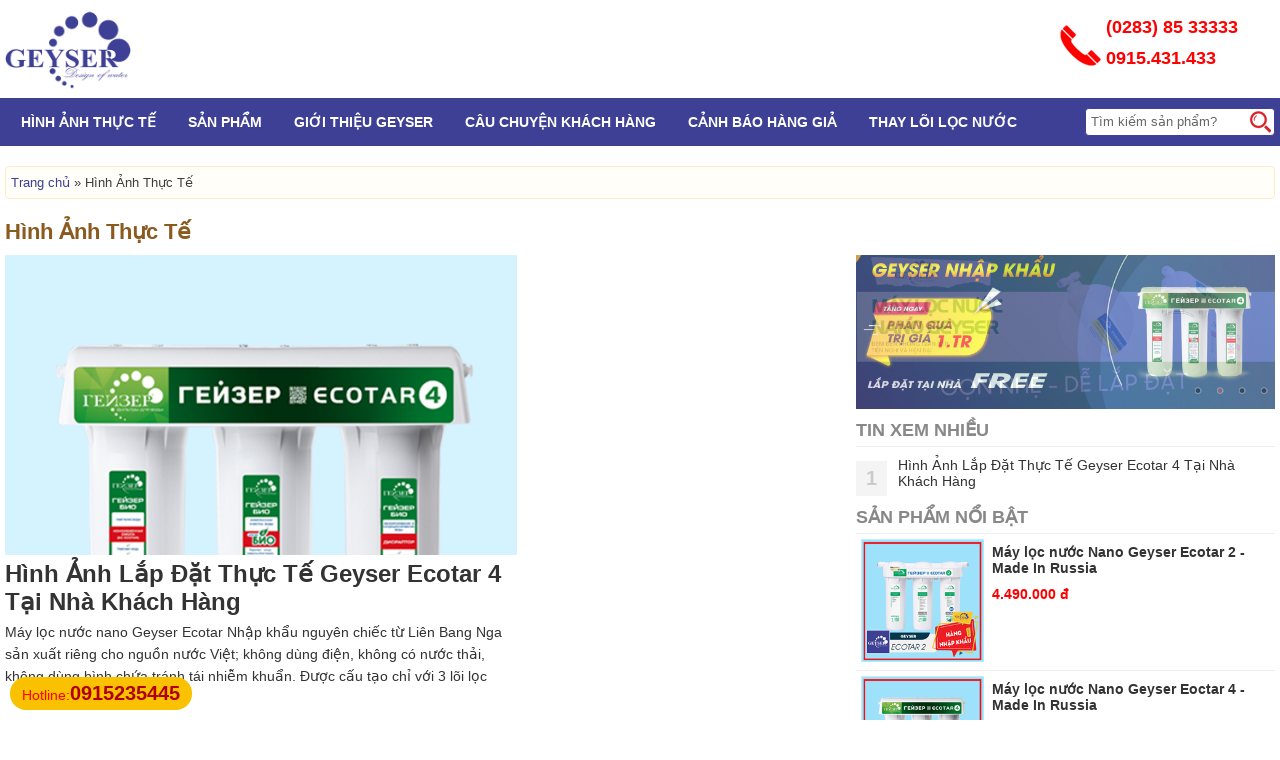

--- FILE ---
content_type: text/html
request_url: https://geyservietnam.com.vn/hinh-anh-thuc-te.html
body_size: 47388
content:
<!DOCTYPE html><html xmlns="http://www.w3.org/1999/xhtml"><head><!-- Powered by vGing / Website: www.vging.com --><title>VIDEO SẢN PHẨM VÀ DỊCH VỤ MÁY LỌC NƯỚC GEYSER</title><meta name="viewport" content="width=device-width, initial-scale=1.0" /><meta http-equiv="Content-Type" content="text/html; charset=UTF-8" /><meta name="robots" content="index,follow" /><link rel="shortcut icon" href="/library/favicon.png" type="image/x-icon" /><link href="/style/Style.css" rel="stylesheet" type="text/css" />    <script type="text/javascript" src="/jscript/jquery.min.js"></script>    <script type="text/javascript" src="/jscript/JScript.js"></script>    <script type="text/javascript" src="/jscript/tm_jquery.flexslider.min.js"></script>    <script type="text/javascript" src="/jscript/autocomplete.js"></script>    <script type="text/javascript" src="/jscript/asidebar.jquery.js"></script>        <script type="text/javascript" src="/jscript/jquery.fancybox.min.js"></script>    <script type="text/javascript" src="/jscript/rmodal.js"></script>    <script type="text/javascript" src="/jscript/swiper.min.js"></script>         <link rel="canonical" href="https://geyservietnam.com.vn/hinh-anh-thuc-te.html" />    <link rel="alternate" href="https://geyservietnam.com.vn/hinh-anh-thuc-te.html" hreflang="vi-vn" />    <style type="text/css"> html{background: none repeat scroll center top #FFFFFF; }</style><meta name="robots" content="noindex,follow" /><link href="https://geyservietnam.com.vn/hinh-anh-thuc-te.html?page=2" rel="next" /><meta name="description" content="Video về sản phẩm và Dịch vụ máy lọc nước Nano Geyser. Kênh Video tổng hợp về Geyser: Đánh giá sản phẩm, Video lắp đặt & Bảo trì máy lọc nước Geyser." /><meta name="keywords" content="video sản phẩm geyser, video lắp đặt máy lọc nước geyser, video giới thiệu máy lọc nước geyser, video công ty geyser" /></head>    <body>        <div id="fb-root"></div>        <script>(function(d, s, id) {          var js, fjs = d.getElementsByTagName(s)[0];          if (d.getElementById(id)) return;          js = d.createElement(s); js.id = id;          js.src = 'https://connect.facebook.net/vi_VN/sdk.js#xfbml=1&version=v2.12';          fjs.parentNode.insertBefore(js, fjs);        }(document, 'script', 'facebook-jssdk'));</script>        <div class="header desktop">    <div class="fix1">        <div class="logo"><a href="/"><img src="/library/logo.gif" alt="logo" title="logo" /></a></div>                <div class="info">                    </div>        <div class="support hvr-buzz-out">            <div class="l"><a href="tel:02838533333"> </a></div>            <div class="r">                <a class="l1" href="tel:02838533333">(0283) 85 33333</a>                <a class="l2" href="tel:0915431433">  0915.431.433 </a>            </div>        </div>        <div class="clear"></div>    </div></div><div class="clear"></div><div class="header-menu clearUl desktop">    <div class="fix1">        <div class="left">            <ul class="root">                                <li id="mn_0" class="h_menu_item root">                    <a class="root" href="/hinh-anh-thuc-te.html">Hình Ảnh Thực Tế</a>                    <div class="h_menu_sub menuSub" id="h_menu_sub_mn_0" style="display: none;">                                                                                <div class="border border0">                                                                    <div class="slist">                                        <div class="stitle"><a href="/video-gioi-thieu-san-pham.html">Video</a></div>                                        <ul>                                                                                </ul>                                    </div>                                                                        <div class="slist">                                        <div class="stitle"><a href="/hinh-anh-mo-hop.html">Hình Ảnh Mở Hộp</a></div>                                        <ul>                                                                                </ul>                                    </div>                                                                        <div class="slist">                                        <div class="stitle"><a href="/video-danh-gia.html">Video đánh giá</a></div>                                        <ul>                                                                                </ul>                                    </div>                                                                        <div class="slist">                                        <div class="stitle"><a href="/lap-dat-thuc-te.html">Lắp Đặt Thực Tế</a></div>                                        <ul>                                                                                    <li>                                                <a href="/hinh-anh-lap-dat-thuc-te-geyser-ecotar-4-tai-nha-khach-hang.html">Hình Ảnh Lắp Đặt Thực Tế Geyser Ecotar 4 Tại Nhà Khách Hàng</a>                                            </li>                                                                                </ul>                                    </div>                                                                    <div class="clear"></div>                                </div>                                                </div>                </li>                                <li id="mn_p" class="h_menu_item root">                    <a class="root" href="/san-pham/">Sản phẩm</a>                    <div class="h_menu_sub menuSub" id="h_menu_sub_mn_p" style="display: none;">                                            <div class="border border0">                                                    <div class="slist">                                <div class="stitle"><a href="/model-nhap-khau.html">Model Nhập khẩu</a></div>                                <ul>                                                                    <li>                                        <a href="/nano-ecotar-5-2021-gia-6990000d.html">Nano Ecotar 5 - 2021 giá 6.990.000đ</a>                                    </li>                                                                    <li>                                        <a href="/nano-ecotar-4.html">Nano Ecotar 4 - 2025 giá 5.490.000đ</a>                                    </li>                                                                    <li>                                        <a href="/nano-geyser-ecolux-7990000d.html">Geyser Ecolux A giá 7.990.000đ</a>                                    </li>                                                                    <li>                                        <a href="/may-loc-nuoc-nano-geyser-ecotar-3-2017.html">Nano Ecotar 3 - 2017 giá 4.490.000đ</a>                                    </li>                                                                    <li>                                        <a href="/may-loc-nuoc-ro-prestige-pm-gia-7990000d.html">RO Prestige PM giá 7.990.000đ</a>                                    </li>                                                                </ul>                            </div>                                                        <div class="slist">                                <div class="stitle"><a href="/model-lien-doanh.html">Model Liên doanh</a></div>                                <ul>                                                                    <li>                                        <a href="/may-loc-nuoc-nano-geyser-tk3.html">Geyser TK3 giá 2.490.000đ</a>                                    </li>                                                                    <li>                                        <a href="/may-loc-nuoc-nano-geyser-tk4.html">Geyser TK4 giá 2.690.000đ</a>                                    </li>                                                                    <li>                                        <a href="/may-loc-nuoc-nano-geyser-tk5.html">Geyser TK5 giá 2.790.000đ</a>                                    </li>                                                                    <li>                                        <a href="/may-loc-nuoc-nano-geyser-tk6.html">Geyser TK6 giá 2.890.000đ</a>                                    </li>                                                                    <li>                                        <a href="/may-loc-nuoc-nano-geyser-tk7.html">Geyser TK7 giá 3.090.000đ</a>                                    </li>                                                                    <li>                                        <a href="/may-loc-nuoc-nano-geyser-tk8.html">Geyser TK8 giá 3.290.000đ</a>                                    </li>                                                                    <li>                                        <a href="/may-loc-nuoc-nano-geyser-tk9.html">Geyser TK9 giá 3.490.000đ</a>                                    </li>                                                                </ul>                            </div>                                                        <div class="slist">                                <div class="stitle"><a href="/phu-kien-va-loi-loc-may-loc-nuoc-geyser.html">Phụ kiện & Lõi lọc</a></div>                                <ul>                                                                    <li>                                        <a href="/tu-may-loc-nuoc-geyser.html">Tủ máy lọc nước</a>                                    </li>                                                                    <li>                                        <a href="/phu-kien-may-loc-nuoc-geyser.html">Phụ kiện máy lọc nước Geyser</a>                                    </li>                                                                    <li>                                        <a href="/loi-loc-nuoc-geyser-lien-doanh.html">Lõi lọc nước Geyser liên doanh</a>                                    </li>                                                                    <li>                                        <a href="/loi-loc-nuoc-geyser-nhap-khau-tu-nga.html">Lõi lọc nước Geyser nhập khẩu</a>                                    </li>                                                                </ul>                            </div>                                                        <div class="slist">                                <div class="stitle"><a href="/may-loc-nuoc-dien-giai-ion-kiem.html">Máy Lọc Nước Điện Giải</a></div>                                <ul>                                                                    <li>                                        <a href="/panasonic-tkas45-gia-25500000d.html">Panasonic TK-AS45 giá 25.500.000đ</a>                                    </li>                                                                    <li>                                        <a href="/panasonic-tkas66-gia-51500000d.html">Panasonic TK-AS66 giá 51.500.000đ</a>                                    </li>                                                                </ul>                            </div>                                                    <div class="clear"></div>                        </div>                    </div>                </li>                                <li id="mn_1" class="h_menu_item root">                    <a class="root" href="/gioi-thieu-geyser.html">Giới Thiệu Geyser</a>                    <div class="h_menu_sub menuSub" id="h_menu_sub_mn_1" style="display: none;">                                                                                    <div class="border border2">                                        <div class="sl">                                            <img src="/Uploads/resize_gioi-thieu-sieu-thi.jpg" alt="Giới Thiệu Geyser" title="Giới Thiệu Geyser" />                                        </div>                                        <div class="sr">                                            <ul>                                                                                            <li>                                                    <a href="/tim-hieu-ve-geyser.html">Tìm hiểu về Geyser</a>                                                </li>                                                                                            <li>                                                    <a href="/chinh-sach-chat-luong-san-pham-geyser.html">Chính sách chất lượng</a>                                                </li>                                                                                            <li>                                                    <a href="/chinh-sach-bao-hanh-may-loc-nuoc-geyser.html">Chính sách bảo hành</a>                                                </li>                                                                                            <li>                                                    <a href="/dich-vu-hau-mai.html">Dịch vụ hậu mãi</a>                                                </li>                                                                                            <li>                                                    <a href="/dang-ky-mua-hang.html">Đăng ký mua hàng</a>                                                </li>                                                                                            <li>                                                    <a href="/noi-mua-hang-chinh-hang.html">Nơi mua hàng chính hãng</a>                                                </li>                                                                                            <li>                                                    <a href="/canh-bao-hang-gia.html">Cảnh báo hàng giả</a>                                                </li>                                                                                            <li>                                                    <a href="/30-nam-geyser-phat-trien-ben-vung-cong-nghe-loi-loc-aragon.html">30 năm Geyser – Phát triển bền vững công nghệ </a>                                                </li>                                                                                            <li>                                                    <a href="/lien-he-voi-geyser.html">Liên hệ với Geyser</a>                                                </li>                                                                                            <li>                                                    <a href="/cac-cau-hoi-thuong-gap-ve-geyser.html">Các câu hỏi thường gặp</a>                                                </li>                                                                                        </ul>                                        </div>                                        <div class="clear"></div>                                    </div>                                                    </div>                </li>                                <li id="mn_2" class="h_menu_item root">                    <a class="root" href="/cau-chuyen-khach-hang.html">Câu chuyện khách hàng</a>                    <div class="h_menu_sub menuSub" id="h_menu_sub_mn_2" style="display: none;">                                                                                    <div class="border border1">                                        <ul>                                                                                    <li>                                                <a href="/anh-huy-thanh-bien-hoa-dong-nai.html">Anh Huy Thành ( Biên Hòa, Đồng Nai)</a>                                            </li>                                                                                    <li>                                                <a href="/co-hien-go-vap.html">Cô Hiền (Gò Vấp, tpHCM)</a>                                            </li>                                                                                    <li>                                                <a href="/bac-lam-quan-phu-nhuan.html">Bác Lâm (quận Phú Nhuận, tpHCM)</a>                                            </li>                                                                                    <li>                                                <a href="/chi-minh-quan-go-vap-tphcm.html">Chị Minh (quận Gò Vấp, TPHCM)</a>                                            </li>                                                                                    <li>                                                <a href="/chi-lan-huong-quan-12-tphcm.html">Chị Lan Hương (quận 12, TPHCM)</a>                                            </li>                                                                                </ul>                                        <div class="clear"></div>                                    </div>                                                                                             </div>                </li>                                <li id="mn_3" class="h_menu_item root">                    <a class="root" href="/phan-biet-may-l?c-nuoc-nano-geyser-that-va-gia.html">Cảnh báo hàng giả</a>                    <div class="h_menu_sub menuSub" id="h_menu_sub_mn_3" style="display: none;">                                                                                <div class="border border0">                                                                    <div class="slist">                                        <div class="stitle"><a href="/doi-tra-san-pham.html">Đổi trả sản phẩm</a></div>                                        <ul>                                                                                </ul>                                    </div>                                                                        <div class="slist">                                        <div class="stitle"><a href="/canh-bao-hang-gia-nhai.html">Cảnh báo hàng giả</a></div>                                        <ul>                                                                                    <li>                                                <a href="/canh-bao-may-loc-nuoc-geyser-ecotar-khong-chinh-hang.html">Cảnh báo máy lọc nước Geyser Ecotar không chính hãng</a>                                            </li>                                                                                    <li>                                                <a href="/canh-bao-may-loc-geyser-ecotar-3-gia.html">Cảnh báo máy lọc Geyser Ecotar 3 giả</a>                                            </li>                                                                                    <li>                                                <a href="/canh-bao-may-loc-geyser-ecotar-4-gia.html">Cảnh báo máy lọc Geyser Ecotar 4 giả</a>                                            </li>                                                                                    <li>                                                <a href="/geyser-viet-nam-canh-bao-viec-mua-hang-geyser-tren-cac-trang-tmdt.html">Geyser Việt Nam cảnh báo việc mua hàng Geyser trên các trang TMĐT</a>                                            </li>                                                                                </ul>                                    </div>                                                                        <div class="slist">                                        <div class="stitle"><a href="/nhan-biet-hang-geyser-chinh-hang.html">Nhận biết chính hãng</a></div>                                        <ul>                                                                                    <li>                                                <a href="/huong-dan-xac-thuc-may-loc-nuoc-geyser-chinh-hang-bang-tem-vtrue.html">Hướng dẫn xác thực máy lọc nước Geyser chính hãng bằng tem Vtrue</a>                                            </li>                                                                                    <li>                                                <a href="/cach-nhan-biet-may-loc-nuoc-nano-geyser-ecotar-3-chinh-hang.html">Cách nhận biết máy lọc nước Nano Geyser Ecotar 3 chính hãng</a>                                            </li>                                                                                    <li>                                                <a href="/cach-nhan-biet-may-loc-nuoc-nano-geyser-ecotar-5-chinh-hang.html">Cách nhận biết máy lọc nước Nano Geyser Ecotar 5 chính hãng</a>                                            </li>                                                                                </ul>                                    </div>                                                                        <div class="slist">                                        <div class="stitle"><a href="/dia-chi-mua-hang.html">Địa chỉ mua hàng</a></div>                                        <ul>                                                                                    <li>                                                <a href="/dai-ly-geyser-uy-quyen-tai-dong-nai.html">Đại lý Geyser ủy quyền tại Đồng Nai</a>                                            </li>                                                                                    <li>                                                <a href="/dai-ly-geyser-uy-quyen-tai-an-giang.html">Đại lý Geyser ủy quyền tại An Giang</a>                                            </li>                                                                                    <li>                                                <a href="/dai-ly-geyser-uy-quyen-tai-phu-yen.html">Đại lý Geyser ủy quyền tại Phú Yên</a>                                            </li>                                                                                    <li>                                                <a href="/dai-ly-geyser-uy-quyen-tai-kien-giang.html">Đại lý Geyser ủy quyền tại Kiên Giang</a>                                            </li>                                                                                    <li>                                                <a href="/noi-mua-may-loc-nuoc-geyser-chinh-hang.html">Nơi mua máy lọc Geyser chính hãng</a>                                            </li>                                                                                </ul>                                    </div>                                                                    <div class="clear"></div>                                </div>                                                </div>                </li>                                <li id="mn_4" class="h_menu_item root">                    <a class="root" href="/thay-loi-loc-nuoc.html">Thay lõi lọc nước</a>                    <div class="h_menu_sub menuSub" id="h_menu_sub_mn_4" style="display: none;">                                                                                <div class="border border0">                                                                    <div class="slist">                                        <div class="stitle"><a href="/geyservietnam.com.vn/other/dich-vu-thay-loi-loc-nuoc-nano-geyser-tai-nha.html.html">Bảng giá thay lõi</a></div>                                        <ul>                                                                                </ul>                                    </div>                                                                        <div class="slist">                                        <div class="stitle"><a href="/bao-tri-may-loc-nuoc.html">Bảo trì máy lọc nước</a></div>                                        <ul>                                                                                    <li>                                                <a href="/tong-kho-geyser-mien-nam.html">Tổng Kho Geyser Miền Nam</a>                                            </li>                                                                                    <li>                                                <a href="/huong-dan-hoan-nguyen-loi-loc-cation.html">Hướng Dẫn Hoàn Nguyên Lõi Lọc Cation</a>                                            </li>                                                                                    <li>                                                <a href="/lap-dat-geyser-ecotar-3-nho-gon-hieu-qua-vuot-troi.html">Lắp Đặt Geyser Ecotar 3 - Nhỏ Gọn - Hiệu Quả Vượt Trội</a>                                            </li>                                                                                    <li>                                                <a href="/cach-nhan-biet-may-loc-nuoc-nano-geyser-ecotar-4-chinh-hang.html">Cách nhận biết máy lọc nước Nano Geyser Ecotar 4 chính hãng</a>                                            </li>                                                                                    <li>                                                <a href="/cach-ve-sinh-may-loc-nuoc-geyser-tu-az-ma-ban-nen-biet.html">Cách vệ sinh máy lọc nước Geyser từ A đến Z bạn nên biết</a>                                            </li>                                                                                </ul>                                    </div>                                                                    <div class="clear"></div>                                </div>                                                </div>                </li>                            </ul>            <div class="clear"></div>        </div>        <div class="right">                       <div class="search-form">                <form action="/tim-kiem.html">                    <input autocomplete="off" value="Tìm kiếm sản phẩm?" onblur="if(this.value=='')this.value='Tìm kiếm sản phẩm?';" onfocus="if(this.value=='Tìm kiếm sản phẩm?')this.value='';" name="q" class="textbox" type="text" />                    <input value=" " class="submit" type="submit" />                </form>            </div>        </div>        <div class="clear"></div>    </div></div><div class="clear"></div><div class="headerM mobile">    <div id="asideMenu" class="menu"><a href="javascript:void(0);" onclick="$('.aside').asidebar('open')"><span> </span></a></div>    <div class="logo"><a href="/"><img src="/library/logo.gif" alt="logo" title="logo"></a></div>    <div class="search search-toggle"><a href="javascript:void(0)"><span> </span></a></div>    <div class="clear"></div>    <div class="search-form">        <form action="/tim-kiem.html">            <input autocomplete="off" value="Tìm kiếm sản phẩm?" onblur="if(this.value=='')this.value='Tìm kiếm sản phẩm?';" onfocus="if(this.value=='Tìm kiếm sản phẩm?')this.value='';" name="q" class="textbox" type="text" />            <input value=" " class="submit" type="submit" />        </form>    </div></div><div class="clear"></div><div class="aside" style="overflow:auto;">    <div class="aside-header">        <span class="close" data-dismiss="aside" aria-hidden="true">×</span>    </div>    <div class="aside-contents clearUl">        <ul>            <li class="root"><a href="/">TRANG CHỦ</a></li>                        <li class="root"><a href="/hinh-anh-thuc-te.html">Hình Ảnh Thực Tế</a></li>                                    <li class="sub"><a href="/video-gioi-thieu-san-pham.html">Video</a></li>                                        <li class="sub"><a href="/hinh-anh-mo-hop.html">Hình Ảnh Mở Hộp</a></li>                                        <li class="sub"><a href="/video-danh-gia.html">Video đánh giá</a></li>                                        <li class="sub"><a href="/lap-dat-thuc-te.html">Lắp Đặt Thực Tế</a></li>                                        <li class="root"><a href="/san-pham/">Sản Phẩm</a></li>                                            <li class="sub"><a href="/model-nhap-khau.html">Model Nhập khẩu</a></li>                                            <li class="sub"><a href="/model-lien-doanh.html">Model Liên doanh</a></li>                                            <li class="sub"><a href="/phu-kien-va-loi-loc-may-loc-nuoc-geyser.html">Phụ kiện & Lõi lọc</a></li>                                            <li class="sub"><a href="/may-loc-nuoc-dien-giai-ion-kiem.html">Máy Lọc Nước Điện Giải</a></li>                                <li class="root"><a href="/gioi-thieu-geyser.html">Giới Thiệu Geyser</a></li>                            <li class="root"><a href="/cau-chuyen-khach-hang.html">Câu chuyện khách hàng</a></li>                            <li class="root"><a href="/phan-biet-may-l?c-nuoc-nano-geyser-that-va-gia.html">Cảnh báo hàng giả</a></li>                                    <li class="sub"><a href="/doi-tra-san-pham.html">Đổi trả sản phẩm</a></li>                                        <li class="sub"><a href="/canh-bao-hang-gia-nhai.html">Cảnh báo hàng giả</a></li>                                        <li class="sub"><a href="/nhan-biet-hang-geyser-chinh-hang.html">Nhận biết chính hãng</a></li>                                        <li class="sub"><a href="/dia-chi-mua-hang.html">Địa chỉ mua hàng</a></li>                                <li class="root"><a href="/thay-loi-loc-nuoc.html">Thay lõi lọc nước</a></li>                                    <li class="sub"><a href="/geyservietnam.com.vn/other/dich-vu-thay-loi-loc-nuoc-nano-geyser-tai-nha.html.html">Bảng giá thay lõi</a></li>                                        <li class="sub"><a href="/bao-tri-may-loc-nuoc.html">Bảo trì máy lọc nước</a></li>                                        </ul>    </div></div><style>.mobile-hotline{display:none} .hotline {position: fixed;    left: 10px;    bottom: 10px;    z-index: 9000;    display: block;    background: #fac100;    color: red;    padding-top: 5px;padding-bottom:5px; padding-left:12px; padding-right: 12px;    border-radius: 99px;}.hotline .hotline-number{font-size:20px; color: #b20000; font-weight: bold} @media  (max-width: 767px) {     .hotline{         display :none;     }.mobile-hotline{display: block; bottom: 0; width: 100%; background:rgba(0,0,0,0.5); height: 60px; position: fixed; z-index:9999999}.mobile-hotline .mobile-hotline-left{width: 35%; float: left; text-align: center; background: #00a502; margin-left: 10px; margin-right:5px; margin-top: 7px; height: 45px; border-radius: 4px}.mobile-hotline .mobile-hotline-left a{color: white; line-height: 46px; font-size:16px; font-weight: bold} .mobile-hotline .mobile-hotline-right{width: 25%; float: left; text-align: center; background: #fac100; margin-left: 5px; margin-right: 10px; margin-top: 7px; height: 45px; border-radius: 4px}.mobile-hotline .mobile-hotline-right a{color: red; line-height: 46px; font-size: 16px; font-weight: bold}}</style><a href="tel:0915235445"><div class="hotline"><span class="before-hotline">Hotline:</span><span class="hotline-number">0915235445</span></div></a><div class="mobile-hotline"><div class="mobile-hotline-right"><a href="https://www.zalo.me/0915235445" target="blank">Nhắn Zalo</a></div><div class="mobile-hotline-left"><a href="tel:02838166666" target="blank">Gọi điện ngay</a></div></div><script lang="javascript">(function () { var pname = ((document.title != '') ? document.title : ((document.querySelector('h1') != null) ? document.querySelector('h1').innerHTML : '')); var ga = document.createElement('script'); ga.type = 'text/javascript'; ga.async = 1; ga.src = '//live.vnpgroup.net/js/web_client_box.php?hash=ed2d60050b62a4b806373091fcdc261d&data=eyJzc29faWQiOjcxNTUyOSwiaGFzaCI6IjdkYTI4MjUwNzU4NDE4YmQ1NzBlNzg2YjFhNTYzNGVkIn0-&pname=' + pname; var s = document.getElementsByTagName('script'); s[0].parentNode.insertBefore(ga, s[0]); })();</script>                           <script lang="ja" type="text/javascript">caseUrl('hinh-anh-thuc-te');</script>        <div class="fix1">                        <div class="path"><a class="name" href="/">Trang chủ</a>  <span>»</span> <a href="/hinh-anh-thuc-te.html"  class="name cssName">Hình Ảnh Thực Tế</a><script type="application/ld+json">{"@context":"https://schema.org","@type":"BreadcrumbList","itemListElement":[{"item":{"name":"Trang chủ","@id":"https://geyservietnam.com.vn"},"@type":"ListItem","position":"1"},{"item":{"name":"Hình Ảnh Thực Tế","@id":"https://geyservietnam.com.vn/hinh-anh-thuc-te.html"},"@type":"ListItem","position":"2"}]}</script></div>            <h1 class="cate-title">Hình Ảnh Thực Tế</h1>                <div class="new-left">                                                <div class="new-top">                        <div class="l">                            <div class="img"><a href="/hinh-anh-lap-dat-thuc-te-geyser-ecotar-4-tai-nha-khach-hang.html"><img src="/Uploads/hinh-anh-lap-dat-thuc-te-geyser-ecotar-4-tai-nha-khach-hang.png" title="Hình Ảnh Lắp Đặt Thực Tế Geyser Ecotar 4 Tại Nhà Khách Hàng" alt="Hình Ảnh Lắp Đặt Thực Tế Geyser Ecotar 4 Tại Nhà Khách Hàng" /></a></div>                            <div class="name"><h1><a href="/hinh-anh-lap-dat-thuc-te-geyser-ecotar-4-tai-nha-khach-hang.html">Hình Ảnh Lắp Đặt Thực Tế Geyser Ecotar 4 Tại Nhà Khách Hàng</a></h1></div>                            <div class="summary">Máy lọc nước nano Geyser Ecotar Nhập khẩu nguyên chiếc từ Liên Bang Nga sản xuất riêng cho nguồn nước Việt; không dùng điện, không có nước thải, không dùng bình chứa tránh tái nhiễm khuẩn. Được cấu tạo chỉ với 3 lõi lọc nhưng máy lọc Geyser Ecotar 4 được tích hợp hơn 12 cơ chế lọc, cho khả năng lọc vượt trội hơn hẳn, là cấu hình phù hợp với hầu hết nguồn nước máy ở Việt Nam.</div>                        </div>                        <div class="r">                                                    </div>                        <div class="clear10px"></div>                    </div>                                    <div class="clear10px"></div>                <div class="pageding"></div>                <div class="clear10px"></div>            </div>            <div class="new-right clearUl">                <div class="flexslider">                    <ul class="slides"><li class="rows0"><a  href="https://geyservietnam.com.vn/may-loc-nuoc-nano-geyser-ecotar-3-model-2017.html"><img src="/Uploads/banner-may-loc-nuoc-geyser-nhap-khaujpg.jpg" alt="Geyser Ecotar 3" /></a></li><li class="rows1"><a  target="_blank"  href="https://geyservietnam.com.vn/other/may-loc-nuoc-geyser-nhap-khau-ban-chay.html"><img src="/Uploads/may-loc-nuoc-geyser-lap-dat-gon-nhejpg.jpg" alt="Các dòng máy Geyser bán chạy nhất" /></a></li><li class="rows2"><a  href="https://geyservietnam.com.vn/may-loc-nuoc-nano-geyser-ecotar-5-made-in-russia-2020.html"><img src="/Uploads/may-loc-nuoc-nano-geyser-giam-giajpg.jpg" alt="" /></a></li><li class="rows3"><a  target="_blank"  href="https://geyservietnam.com.vn/model-nhap-khau.html"><img src="/Uploads/may-loc-nuoc-geyser-nhap-khau-ngajpg.jpg" alt="" /></a></li></ul>                </div>                <div class="new-view">                                            <div class="title"><h2>Tin xem nhiều</h2></div>                                                <div class="list">                            <div class="img"><span>1</span></div>                            <div class="name">                                <a href="/hinh-anh-lap-dat-thuc-te-geyser-ecotar-4-tai-nha-khach-hang.html">Hình Ảnh Lắp Đặt Thực Tế Geyser Ecotar 4 Tại Nhà Khách Hàng</a>                            </div>                            <div class="clear"></div>                        </div>                                        </div>                <div class="new-pro">                                            <div class="title"><h2>Sản phẩm nổi bật</h2></div>                                                <div class="list">                            <div class="img"><a href="/may-loc-nuoc-nano-geyser-ecotar-2-made-in-russia.html"><img src="/Uploads/resize_may-loc-nuoc-nano-geyser-ecotar-2-made-in-russia-20102115021522760.png" title="Máy lọc nước Nano Geyser Ecotar 2 - Made In Russia" alt="Máy lọc nước Nano Geyser Ecotar 2 - Made In Russia" /></a></div>                            <div class="info">                                <div class="name"><a href="/may-loc-nuoc-nano-geyser-ecotar-2-made-in-russia.html">Máy lọc nước Nano Geyser Ecotar 2 - Made In Russia</a></div>                                <div class="price">                                                                                <span class="pri">4.490.000 đ</span>                                                                        </div>                                                        </div>                            <div class="clear"></div>                        </div>                                                <div class="list">                            <div class="img"><a href="/may-loc-nuoc-nano-geyser-ecotar-4-made-in-russia.html"><img src="/Uploads/resize_may-loc-nuoc-nano-geyser-ecotar-4-made-in-russia-model-2017-2010211501590190.png" title="Máy lọc nước Nano Geyser Eoctar 4 - Made In Russia" alt="Máy lọc nước Nano Geyser Eoctar 4 - Made In Russia" /></a></div>                            <div class="info">                                <div class="name"><a href="/may-loc-nuoc-nano-geyser-ecotar-4-made-in-russia.html">Máy lọc nước Nano Geyser Eoctar 4 - Made In Russia</a></div>                                <div class="price">                                                                                <span class="pri">6.490.000 đ</span>                                                                        </div>                                                        </div>                            <div class="clear"></div>                        </div>                                                <div class="list">                            <div class="img"><a href="/may-loc-nuoc-nano-geyser-ecotar-3-model-2017.html"><img src="/Uploads/resize_may-loc-nuoc-nano-geyser-ecotar-3-model-2017-20102115014297938.png" title="Máy lọc nước Nano Geyser Eoctar 3 - Made In Russia 2020" alt="Máy lọc nước Nano Geyser Eoctar 3 - Made In Russia 2020" /></a></div>                            <div class="info">                                <div class="name"><a href="/may-loc-nuoc-nano-geyser-ecotar-3-model-2017.html">Máy lọc nước Nano Geyser Eoctar 3 - Made In Russia 2020</a></div>                                <div class="price">                                                                                <span class="pri">5.490.000 đ</span>                                                                        </div>                                                        </div>                            <div class="clear"></div>                        </div>                                                <div class="list">                            <div class="img"><a href="/may-loc-nuoc-nano-geyser-tk8-8-loi-loc.html"><img src="/Uploads/resize_may-loc-nuoc-nano-geyser-tk8-8-loi-loc-2010211501009532.png" title="MÁY LỌC NƯỚC NANO GEYSER TK8 - 8 LÕI LỌC" alt="MÁY LỌC NƯỚC NANO GEYSER TK8 - 8 LÕI LỌC" /></a></div>                            <div class="info">                                <div class="name"><a href="/may-loc-nuoc-nano-geyser-tk8-8-loi-loc.html">MÁY LỌC NƯỚC NANO GEYSER TK8 - 8 LÕI LỌC</a></div>                                <div class="price">                                                                                <span class="pri">3.690.000 đ</span>                                                                        </div>                                                        </div>                            <div class="clear"></div>                        </div>                                                <div class="list">                            <div class="img"><a href="/may-loc-nuoc-nano-geyser-tk7-7-loi-loc.html"><img src="/Uploads/resize_may-loc-nuoc-nano-geyser-tk7-7-loi-loc-2010211500449232.png" title="MÁY LỌC NƯỚC NANO GEYSER TK7 - 7 LÕI LỌC" alt="MÁY LỌC NƯỚC NANO GEYSER TK7 - 7 LÕI LỌC" /></a></div>                            <div class="info">                                <div class="name"><a href="/may-loc-nuoc-nano-geyser-tk7-7-loi-loc.html">MÁY LỌC NƯỚC NANO GEYSER TK7 - 7 LÕI LỌC</a></div>                                <div class="price">                                                                                <span class="pri">3.490.000 đ</span>                                                                        </div>                                                        </div>                            <div class="clear"></div>                        </div>                                            <div class="clear"></div>                </div>                            <div class="new-hot">                                        <div class="clear"></div>                </div>            </div>            <div class="clear10px"></div>             </div>        <div class="footer clearUl">    <div class="fix1">        <div class="cols1 text">            <div class="border">                <h3>TRUNG TÂM BẢO HÀNH GEYSER VIỆT NAM</h3>                <div class="rows1">                    Các sản phẩm máy lọc nước Geyser được bảo hành 3 năm theo chính sách bảo hành của hãng.                </div>                <div class="rows2">328 Hoàng Văn Thụ, Phường 4, Quận Tân Bình, TP. HCM</div>                <div class="rows3">Điện thoại: (0283) 85 33333</div>                <div class="rows4">                    Nếu các bạn đang gặp vấn đề khi sử dụng máy lọc nước Geyser có thể gọi số điện thoại trên để được tư vấn miễn phí                 </div>                <div class="rows5">                    <center><a href="#"><b>KIỂM TRA THÔNG TIN BẢO HÀNH</b><br />(Dành cho khách đã mua sản phẩm)</a></center>                </div>                <div class="rows6">KHIẾU NẠI - TƯ VẤN 24/7</div>                <div class="rows7"><a href="tel:0915431433">0915 431 433</a></div>            </div>        </div>        <div class="cols2 text">            <div class="border">                <h3>HỆ THỐNG SHOWROOM <a href="https://geyservietnam.com.vn/"><span style="color:#FFFFFF;">GEYSER VIỆT NAM</span></a></h3>                <div class="rows1">                                   ● Showroom 1: 328 Hoàng Văn Thụ, P.4, Quận Tân Bình, TP. HCM<br />                    ● Showroom 2: 431A Kha Vạn Cân, P. Linh Đông, Q. Thủ Đức, TPHCM<br />                    ● Showroom 3: Số 9 Lê Ngã, P. Phú Trung, Q. Tân Phú, TPHCM <br />                                           </div>                <div class="rows2">                    <span> </span> Thời gian mở cửa: 8h - 21h (thứ 2 đến thứ Chủ nhật)                 </div>                <h3>HEAD OFFICE</h3>                <div class="rows1">                   328 Hoàng Văn Thụ, P. 4, Quận Tân Bình, TPHCM                </div>            </div>                    </div>        <div class="cols3 text">            <div class="border">                <h3>TRẢI NGHIỆM MÁY LỌC NƯỚC GEYSER</h3>                <div class="rows1">                    Bếp Xanh cung cấp các sản phẩm máy lọc nước Geyser nhập khẩu, máy lọc nước Geyser liên doanh Liên Bang Nga - Việt Nam. Tự hào là đơn vị phân phối hàng đầu, chuyên sâu về thiết bị lọc nước, cung cấp các thông tin đa chiều, chính hãng và thiết thực nhất đến với khách hàng.                 </div>                <div class="rows2">                    HÃY ĐẾN SHOWROOM GEYSER NGAY HÔM NAY!                </div>                <div class="rows3">                    <div class="l"><span> </span></div>                    <div class="r">                                                <a href="tel:02838533333"> Q. Tân Bình: (0283) 85 33333</a>                        <a href="tel:02838166666"> Q. Tân Bình: (0283) 81 66666</a>                        <a href="tel:0915235445"> Q. Tân Phú: 0915 235 445</a>                        <a href="tel:0916995433"> Q. Thủ Đức: 0916 995 433</a>                        <a href="tel:0917211911"> Bình Dương: 0917 211 911</a>                    </div>                </div>            </div>        </div>        <div class="clear10px"></div>        <div class="cols4">            <a href="/">Trang chủ</a> |             <a href="/intro/gioi-thieu.html">Về chúng tôi</a> |            <a href="/intro/chinh-sach-bao-hanh.html">Bảo hành</a> |              <a href="/intro/huong-dan-mua-hang.html">Mua hàng</a> |              <a href="/intro/chinh-sach-van-chuyen.html">Giao hàng</a> |             <a href="/intro/chinh-sach-dai-ly.html">Chính sách đại lý</a> |             <a href="/intro/phuong-thuc-thanh-toan.html">Thanh toán</a> |             <a href="/lien-he.html">Liên hệ</a>        </div>    </div></div><div class="footer-bottom">    <div class="fix1">        <div class="cols1">            <a href="/"><img src="/library/logo.gif" alt="logo" title="logo" /></a>        </div>        <div class="cols2">            Công ty TNHH Bếp XANH Family - GPKD số: 0313825009<br />            Trụ sở chính: 328 Hoàng Văn Thụ, Phường 4, Quận Tân Bình, TP. Hồ Chí Minh<br />            Copyright © 2019 - 2025. <div class="copyrignt"><a target="_blank" href="https://vging.com" title="Thiết kế website">Thiết kế web</a> geyservietnam.com.vn</div>        </div>        <div class="cols3">            <img src="/library/logo-bocongthuong.png" alt="Bộ công thương" title="" /><br />        </div>        <div class="clear"></div>    </div></div>        <!-- Global site tag (gtag.js) - Google Analytics --><script async src="https://www.googletagmanager.com/gtag/js?id=UA-163594911-18"></script><script>  window.dataLayer = window.dataLayer || [];  function gtag(){dataLayer.push(arguments);}  gtag('js', new Date());  gtag('config', 'UA-163594911-18');</script></body></html>

--- FILE ---
content_type: text/css
request_url: https://geyservietnam.com.vn/style/Style.css
body_size: 106617
content:
html{ border:0; margin:0px auto 0px auto; padding:0px 0px 0px 0px; font-size:14px; font-family:'proxima_novasemibold', Arial; text-align:center;}
body { margin:0px auto 0px auto; padding:0px 0px 0px 0px; text-align:left;}
ul.ulClear, ul.ulClear li{ list-style: none; margin:0px auto 0px auto; padding:0px 0px 0px 0px;}
img{ border:0px;}
a{ text-decoration:none;}
a:hover{ text-decoration:underline;}
a.none{ color:#000000; text-decoration:none;}
h1.none, h2.none{ font-size:12px; margin:0px; padding:0px; font-weight:normal;}
.clearUl ul, .clearUl li{ list-style: none; margin:0px auto 0px auto; padding:0px 0px 0px 0px;}
.clear{ clear:both;}
.clear5px{ clear:both; height:5px;}
.clear10px{ clear:both; height:10px;}
.clear15px{ clear:both; height:15px;}
.clear20px{ clear:both; height:20px;} 
.clearLine{ border-bottom:solid 1px #dcdcdc; clear:both;}

.path{ padding:8px 5px; color:#3d3d3d; font-size:13px; margin:20px 0px 10px; border:solid 1px #ffebc4; border-radius:4px; background-color:#fffef9;}
.path a { color:#3e4095; text-decoration:none; display:inline-block; }
.path a.cssName{ color: #3d3d3d; text-decoration:none; display:inline-block; }
.path a:hover { color:#3e4095;}

.globalRed{ color:Red;}
.globalBlue{ color:Blue;}
.globalOrange{ color:Orange;}

.pageding{ padding:10px 0px; text-align:center;}
.pageding li{ background-color: #f2f2f2; border-radius: 4px; color: #4e4e4e; display: inline-block; font-weight: bold; margin: 0 2px; padding: 5px 10px;}
.pageding a{ font-weight:bold; text-decoration:none; color:#565656;}
.pageding .pageshover{ background-color:#3e4095; color:#ffffff;}

.colorRed{ color:Red;}

.errorRs1{ padding:10px; text-align:center; color:Red;}

.fix{ margin:0px auto; max-width:1270px; background-color:#ffffff;}
.fix1{ margin:0px auto; max-width:1270px; }
.fix2{ margin:0px auto; max-width:960px; background-color:#ffffff;}
.fix21{ margin:0px auto; max-width:960px;}
.fixTitle{ position:fixed; top:-150px; right:0px; font-size:12px; margin:0px;}

/*Header =============*/
.header{ background-color:#ffffff;}
.header .fix1{ position:relative;}
.header .logo{ float:left; width:22%;}
.header .info{ float:left; width:60%; text-align:center;}
.header .support{ float:right; width:18%; padding-top:15px;}
.header .logo a{ display:inline-block; padding:5px 0px 0px;}
.header .logo img{ max-height:90px;}
.header .img{ max-width:100%;}
.header .support .l{ float:left;}
.header .support .l a{ display:inline-block; width:60px; height:60px; background: url("/library/icon.png") no-repeat scroll left -307px transparent; text-decoration:none;}
.header .support .r{ float:left;}
.header .support .r a{ display:block; color:#ff0000; font-weight:bold; font-size:18px; text-decoration:none;}
.header .support .r a.l1{ padding-bottom:10px; padding-top:2px;}
.header .support .r a:hover{ color:orange;}
div.header-menu .left ul.root li.temp{ position:relative;}
div.header-menu .left ul.root li.temp .h_menu_sub .border{ width:250px; margin-top:20px;}
div.header-menu .left ul.root li.temp .h_menu_sub .border a.s{  display:block; padding:10px 10px; color:#4d4d4d; text-transform:uppercase; border-top:solid 1px #eeeeee; text-decoration:none;}
div.header-menu .left ul.root li.temp .h_menu_sub .border a.s:first-child{ border-top:none;}
div.header-menu .left ul.root li.temp .h_menu_sub .border a.s:hover{ color:#3e4095;}

.header-menu { background-color: #3e4095; }
.header-menu .fix1{ position:relative;}
.header-menu .left{ float:left; width:85%;}
.header-menu .right{ float:right; width:15%; text-align:right; position:relative;}
.header-menu .left ul.root{}
.header-menu .left ul.root li.root{ float:left; padding:5px 0px;}
.header-menu .left ul.root li.root a.root{ padding:10px 15px; color:#ffffff; display:block; font-weight:bold; font-size:14px; text-decoration:none; border:solid 1px #3e4095; border-radius:20px; text-transform:uppercase;}
.header-menu .left ul.root li.root:hover a.r{ border:solid 1px #ffffff; background-color:#ffb624;}

.header-menu .left .h_menu_sub{ top:30px; left:0px;}
.header-menu .left .h_menu_sub .border{ margin-top:10px; background-color:#ffffff; border-radius:0px 0px 4px 4px; width:1230px; box-shadow:1px 3px 5px rgba(0,0,0,.24);}
.header-menu .left .menuSub .border { background-color:#fff; margin-top:20px; box-shadow:0 4px 4px rgba(0,0,0,0.4) }
.header-menu .left .menuSub .border0 { padding:20px }
.header-menu .left .menuSub .border0 .stitle { background-color:#3e4095; padding:10px; margin:0 20px; text-align:center; text-transform:uppercase }
.header-menu .left .menuSub .border0 .stitle a { text-decoration:none; color:#fff; display:block; padding:10px }
.header-menu .left .menuSub .border0 .stitle:hover { background-color:#ff9900; }
.header-menu .left .menuSub .border0 .slist { float:left; width:25% }
.header-menu .left .menuSub .border0 .slist .stitle { padding:0 20px }
.header-menu .left .menuSub .border0 .slist ul { padding:0 20px }
.header-menu .left .menuSub .border0 .slist ul li a { display:block; padding:8px 0; color:#4d4d4d; border-bottom:dotted 1px #ddd; text-decoration:none }
.header-menu .left .menuSub .border0 .slist ul li a:hover { color:#3e4095 }
.header-menu .left .menuSub .border1 { padding:20px }
.header-menu .left .menuSub .border1 ul li { float:left; width:25% }
.header-menu .left .menuSub .border1 ul li a { display:block; padding:8px 0; color:#4d4d4d; border-bottom:dotted 1px #ddd; margin:0 20px; text-decoration:none }
.header-menu .left .menuSub .border1 ul li a:hover { color:#3e4095 }
.header-menu .left .menuSub .border2 { padding:20px }
.header-menu .left .menuSub .border2 .sl { float:left; width:20% }
.header-menu .left .menuSub .border2 .sr { float:left; width:80% }
.header-menu .left .menuSub .border2 .sl img { width:100% }
.header-menu .left .menuSub .border2 .sr ul li { float:left; width:50% }
.header-menu .left .menuSub .border2 .sr ul li a { display:block; padding:8px 0; color:#4d4d4d; border-bottom:dotted 1px #ddd; margin:0 20px; text-decoration:none }
.header-menu .left .menuSub .border2 .sr ul li a:hover { color:#3e4095 }

.header-menu .right .share{ display:inline-block; padding-top:15px;}
.header-menu .right .share a{ display:inline-block; width:22px; height:22px; background: url("/library/icon.png") no-repeat scroll left top transparent; margin-left:10px;}
.header-menu .right .share a.face{ background-position:-44px 0px;}
.header-menu .right .share a.you{ background-position:-77px 0px;}
.header-menu .right .share a.go{ background-position:-109px 0px;}
.header-menu .right .share a.em{ background-position:-142px 0px;}

.header-menu .right .search{ display:inline-block; padding-top:15px;}
.header-menu .right .search a.sr{ display:inline-block; width:22px; height:22px; background: url("/library/icon.png") no-repeat scroll -181px top transparent; margin-left:10px;}

.search-form{ padding-top:10px;}
.search-form form{ background-color:#ffffff; display:block; border:solid 1px #3e4095; border-radius:4px; position:relative; height:26px; padding:0px 5px;}
.search-form .textbox{ position:absolute; top:0px; left:0px; width:100%; border:none; text-indent:5px; font-size:13px; color:#666666; padding:5px 0px; border-radius:4px;}
.search-form .submit{ position:absolute; top:0px; right:0px; width: 25px; height: 25px; background: url("/library/icon.png") no-repeat scroll -174px -288px transparent; text-decoration: none; cursor:pointer; border:none;}

.headerM{ position:relative;}
.headerM .menu{ position:absolute; top:10px; left:10px;}
.headerM .menu a{}
.headerM .menu a span{ display:inline-block; width:42px; height:42px; background: url("/library/icon.png") no-repeat scroll -213px -267px transparent; } 
.headerM .logo{ text-align:center;}
.headerM .logo img{ height:70px;}
.headerM .search{ position:absolute; top:10px; right:10px;}
.headerM .search a{ display:inline-block; width:25px; height:25px; background: url("/library/icon.png") no-repeat scroll -174px -288px transparent; text-decoration:none;}
.headerM .search-form{ position:relative; top:0px; width:auto; padding:10px 0px; display:none;}

.aside { min-width:250px; width:12%; position:fixed; top:0; left:0; bottom:0; background-color:#a19c94; font-family:Helvetica,Arial,sans-serif; z-index:2000; width:0;  min-width:0; overflow:hidden; transition:.35s width ease,.35s min-width ease; box-shadow:0 5px 15px rgba(0,0,0,0.5) }
.aside .aside-header { position:relative; display:none }
.aside .aside-header .close { display:inline-block; width:22px; height:17px }
.aside.in { width:12%; min-width:250px }
.aside-backdrop { position:fixed; top:0; right:0; bottom:0; left:0; z-index:1040; background-color:#000; transition:.2s opacity ease; opacity:0; display:none }
.aside-backdrop.in { display:block; opacity:.5 }
.aside-contents ul li { color:#fff; border-bottom:1px solid #ffe7c3; display:block; padding:10px }
.aside-contents ul li a.name { font-weight:700 }
.aside-contents ul li a { color:#fff; text-decoration:none; display:block }
.aside-contents ul li a span { display:inline-block; vertical-align:middle }
.aside-contents ul li span.symbol { float:right }
.aside-contents ul li.root { text-transform:uppercase; font-weight:bold;}
.aside-contents ul li.sub { background-color:#ff6600; font-weight:bold;}
.aside-contents ul li.sub a { display:block; padding-left:10px }
.aside-contents ul li:hover { background-color:#ffcc33 }

/*h_menu==========*/
.h_menu_item{}
.h_menu_sub{ position:absolute; z-index: 99; display:none;}

/*default=======================*/
.h-cols1{ background-color:#ffffff; padding:10px 0px 20px;}
.h-cols1 ul{}
.h-cols1 ul li{ float:left; width:33%;}
.h-cols1 ul li .l{ float:left; width:32%;}
.h-cols1 ul li .l span{ display:inline-block; width:140px; height:130px; background: url("/library/icon.png") no-repeat scroll left top transparent;}
.h-cols1 ul li .r{ float:left; width:68%;}
.h-cols1 ul li .r .title{ color:#3e4095; font-weight:bold; font-size:18px; padding:20px 0px 10px; margin:0px;}
.h-cols1 ul li .r .title a{ color:#3e4095; text-decoration:none;}
.h-cols1 ul li .r .content{ padding-right:20px; font-size: 15px; color: #4c4b4a; line-height:24px; margin:0px;}
.h-cols1 ul li.li1 .l span{ background-position:0px -40px;}
.h-cols1 ul li.li2 .l span{ background-position:-148px -28px;}
.h-cols1 ul li.li3 .l span{ background-position:0px -185px;}

.h-cols2{ background: url("/library/bg-pro.jpg") no-repeat fixed center bottom;}
.h-cols2 h2{ margin:0px; padding:30px 0px 15px; text-align:center; color:#00049e; text-transform:uppercase; font-size:28px;}
.h-cols2 .line{ height:26px; background: url("/library/line-pro.png") no-repeat scroll center top transparent;}
.h-cols2 .note{ padding:15px; color:#3d3d3d; line-height:22px; text-align:center; font-size:17px;}
.h-cols2 .pro{ overflow:hidden; position:relative;}
.h-cols2 .pro .list{ float:left; width:25%; }
.h-cols2 .pro .li0{ background: url("/library/bg-pro1.png") repeat scroll left top transparent;}
.h-cols2 .pro .li1{ background: url("/library/bg-pro2.png") repeat scroll left top transparent;}
.h-cols2 .pro .list .b{}
.h-cols2 .pro .list .b .img{ height:310px; overflow:hidden;}
.h-cols2 .pro .list .b .img a{ display:block; padding:10px;}
.h-cols2 .pro .list .b .img img{ width:100%;}
.h-cols2 .pro .list .b .name{ padding:0px 10px; margin:5px 0px; text-align:center; font-weight:bold; font-size:18px; height:42px; overflow:hidden;}
.h-cols2 .pro .list .b .name a{ color:#993300; text-decoration:none;}
.h-cols2 .pro .list .b .summary{ color:#3d3d3d; line-height:22px; margin:5px 0px; padding:0px 10px; height:70px; overflow:hidden;}
.h-cols2 .pro .list .b .more{ padding:10px 0px 20px; text-align:center;}
.h-cols2 .pro .list .b .more a{ display:inline-block; background-color:#3e4095; padding:10px 20px 10px; color:#ffffff; border-radius:20px; text-decoration:none;}
.h-cols2 .pro .list .b:hover{ box-shadow:1px 1px 5px #C0C0C0;}
.h-cols2 .pro .li1 .b .name a{ color:#0a0a0a; }

.h-cols2 .pro .swiper-button-next{ left:0px; top:45%; display:none;}
.h-cols2 .pro .swiper-button-prev{ right:0px; top:45%; display:none;}
.h-cols2 .pro .swiper-button-next span{ display:inline-block; width:42px; height:42px; background: url("/library/icon.png") no-repeat scroll -146px -175px transparent; vertical-align:middle; z-index:99;}
.h-cols2 .pro .swiper-button-prev span{ display:inline-block; width:42px; height:42px; background: url("/library/icon.png") no-repeat scroll -189px -175px transparent; vertical-align:middle;}
.h-cols2 .pro:hover .swiper-button-next, .h-cols2 .pro:hover .swiper-button-prev{ display:inline-block;}

.h-cols3{ background-color:#ffffff;} 
.h-cols3 h2{ margin:0px; padding:30px 0px 15px; text-align:center; color:#00049e; text-transform:uppercase; font-size:28px;}
.h-cols3 .line{ height:26px; background: url("/library/line-pro.png") no-repeat scroll center top transparent;}
.h-cols3 .note{ padding:15px; color:#3d3d3d; line-height:22px; text-align:center; font-size:17px;}
.h-cols3 .sevice{}
.h-cols3 .sevice ul li{ float:left; width:25%;}
.h-cols3 .sevice ul li .b{ padding:20px;}
.h-cols3 .sevice ul li .b .img{ padding:10px; text-align:center;}
.h-cols3 .sevice ul li .b .img img{ border:5px solid #ffe332; width:180px; height:180px; border-radius:50%;}
.h-cols3 .sevice ul li .b .title{ color:#3e4095; font-size:18px; font-weight:bold; text-align:center; padding:5px 0px;}
.h-cols3 .sevice ul li .b .info{ color:#3d3d3d; line-height:22px; text-align:center;}

.h-cols4{ background-color:#ffffff; padding-bottom:30px;}
.h-cols4 h2{ margin:0px; color:#00049e; text-transform:uppercase; font-size:22px; padding:10px 0px;}
.h-cols4 h2 span{ display:inline-block; width:22px; height:22px; background: url("/library/icon.png") no-repeat scroll -212px top transparent;}
.h-cols4 .left{ float:left; width:50%;}

.h-video .l{ float:left; width:50%; padding-top:5px;}
.h-video .l .b{ position:relative;}
.h-video .l .b .img{ height:356px; overflow:hidden;}
.h-video .l .b .img img{ width:100%;}
.h-video .l .b .name{ position:absolute; bottom:0px; left:0px; width:100%; background-color:#3e4095;}
.h-video .l .b .name a{ display: block; padding: 10px; color: #fff; text-transform: uppercase; font-size: 16px; text-decoration:none;}
.h-video .l .b .more{ text-align:center; position:absolute; top:140px; width:100%; left:0px;}
.h-video .l .b .more a{ display:inline-block; width:52px; height:38px; background: url("/library/icon.png") no-repeat scroll -236px -223px transparent; text-decoration:none;}
.h-video .l .b .more a:hover{ opacity:0.7;}
.h-video .r{ float:left; width:50%;}
.h-video .r .list{ float:left; width:50%;}
.h-video .r .list .b{ margin:5px; position:relative;}
.h-video .r .list .b .img{ height:172px; overflow:hidden;}
.h-video .r .list .b .img img{ width:100%;}
.h-video .r .list .b .name{ position:absolute; bottom:0px; left:0px; width:100%; background-color:#3e4095;}
.h-video .r .list .b .name a{ display: block; padding: 5px 10px; color: #fff; text-decoration:none; }
.h-video .r .list .b .more{ text-align:center; position:absolute; top:50px; width:100%; left:0px;}
.h-video .r .list .b .more a{ display:inline-block; width:52px; height:38px; background: url("/library/icon.png") no-repeat scroll -236px -223px transparent; text-decoration:none;}
.h-video .r .list .b .more a:hover{ opacity:0.7;}

.h-cols5{ background: url("/library/bg-cus.jpg") no-repeat scroll center top #eea717;} 
.h-cols5 h2{ margin:0px; padding:50px 0px 15px; text-align:center; color:#00049e; text-transform:uppercase; font-size:28px;}
.h-cols5 .line{ height:26px; background: url("/library/line-cus.png") no-repeat scroll center top transparent;}
.h-cols5 .note{ padding:15px; color:#00000a; line-height:22px; text-align:center;}
.h-cols5 .content{ padding:50px 0px 35px; position:relative; overflow:hidden;}
.h-cols5 .content .list{ float:left; width:50%; padding:20px 0px;}
.h-cols5 .content .list .b{ background-color:#fff; padding:10px; margin:0px 25px; border-radius:5px; box-shadow:1px 2px 10px #3e4095;}
.h-cols5 .content .list .b .left{ float:left; width:25%; padding-top:20px;}
.h-cols5 .content .list .b .right{ float:left; width:75%; height:180px;}
.h-cols5 .content .list .b .left img{ width:120px; height:120px; border-radius:150px; border:solid 1px #f6d165;}
.h-cols5 .content .list .b .right .title{ color:#0a2a1b; font-weight:bold; padding:10px 0px; font-size:16px;}
.h-cols5 .content .list .b .right .text{ color:#0a2a1b; line-height:24px;}


.h-cols6{ background-color:#ffffff;}
.h-cols6 .banner{}
.h-cols6 .banner img{ max-width:100%;}
.h-cols6 h2{ margin:0px; padding:30px 0px 15px; text-align:center; color:#00049e; text-transform:uppercase; font-size:28px;}
.h-cols6 .line{ height:26px; background: url("/library/line-pro.png") no-repeat scroll center top transparent;}
.h-cols6 .note{ padding:15px; color:#3d3d3d; line-height:22px; text-align:center; font-size:16px;} 

.h-cols6 .new{}
.h-cols6 .new ul{}
.h-cols6 .new ul li{ float:left; width:25%;}
.h-cols6 .new ul li .border{ padding:10px;}
.h-cols6 .new ul li .border .img{ height:200px; overflow:hidden; border-radius:12px;}
.h-cols6 .new ul li .border .img img{ width:100%; height:100%;}
.h-cols6 .new ul li .border .name{ margin: 5px 0px; height: 42px; line-height: 22px; overflow: hidden;}
.h-cols6 .new ul li .border .name a{ color:#0a0a0a; font-weight:bold; font-size:16px; text-decoration:none;}
.h-cols6 .new ul li .border .name a:hover{ color:#00049e;}
.h-cols6 .new ul li .border .summary{ color: #3d3d3d; line-height: 22px; height: 68px; overflow: hidden;}
.h-cols6 .more{ text-align:center; padding:10px;}
.h-cols6 .more a{ display: inline-block; background-color: #3e4095; padding: 10px 20px 10px; color: #ffffff; border-radius: 4px; text-decoration: none; text-transform:uppercase; font-size:16px;}
.h-cols6 .more a:hover{ background-color:#ff9900;}

.h-cols7{}
.h-cols7 h2{ color:#00049e; font-weight:bold; font-size:22px; border-bottom:dotted 1px #dddddd; padding-bottom:5px;}
.h-cols7 .brand{ position:relative; overflow:hidden;}
.h-cols7 .brand .list{ float:left; width:10%; text-align:center;}
.h-cols7 .brand .list img{ width:90%;}

.h-clos8{ padding-top:20px;}
.h-clos8 .list{ float:left; margin-bottom:20px; width:50%;}
.h-clos8 .list_0{ float:left;}
.h-clos8 .list_1{ float:right;}
.h-clos8 .list_0 .border{ margin-right:10px;}
.h-clos8 .list_1 .border{ margin-left:10px;}
.h-clos8 .list .border1{ height:350px; padding:20px 50px; background: url("/library/bg-pro.png") repeat scroll left top transparent;}
.h-clos8 .list .border h2{ color:#ffffff; font-weight:100; font-size:30px; margin:0px; padding:50px 0px;}
.h-clos8 .list .border .summary{ font-size:17px; line-height:28px; color:#ffffff;}
.h-clos8 .list .more{ padding:50px 0px;}
.h-clos8 .list .more a{ color: #efffff; text-decoration: none; background-color: #3e4095; display: inline-block; padding: 10px 12px 5px; border-radius: 12px; opacity: 0.9; font-weight: bold;}
.h-clos8 .list .more a span{ display:inline-block; width:22px; height:22px; background: url("/library/icon.png") repeat scroll -262px top transparent;}
.h-clos8 .list .more a:hover{ opacity:1;}

/*category=================*/
.proG-title{}
.proG-title h1, .proG-title h2{ padding: 10px 0px; color: #8b5a1f; font-size: 22px; margin: 0px;}
.proG-title h1 a, .proG-title h2 a{ color: #8b5a1f; text-decoration:none;}
.cate-title{ padding:10px 0px; color:#8b5a1f; font-size:22px; margin:0px;}
.cate-content{}
.cate-content img{ max-width:100%;}

.pro-thubnail ul li { float:left; width:50%; }
.pro-thubnail ul li .border { margin:10px; border:solid 1px #d9dfeb; border-radius:4px;}
.pro-thubnail ul li .img { float:left; width:35%;}
.pro-thubnail ul li .info { float:left; width:65%;}
.pro-thubnail ul li .img img { width:95%;}
.pro-thubnail ul li .info .name { height:42px; overflow:hidden; margin:5px 0px; line-height:22px;}
.pro-thubnail ul li .info .name a { font-weight:700; color:#666; font-size:16px; text-decoration:none;}
.pro-thubnail ul li .info .name a:hover { color:#f60;}
.pro-thubnail ul li .info .summary { color:#666; line-height:22px; height:93px; overflow:hidden;}
.pro-thubnail ul li .info .price { padding:5px 0px;}
.pro-thubnail ul li .info .price .text { color:red; font-size:18px; font-weight:700;}
.pro-thubnail ul li .info .price .pri { color:red; font-size:18px; font-weight:700;}
.pro-thubnail ul li .info .price .line { color:#999; text-decoration:line-through; font-size:16px; padding-left:10px;}

.pro-thums{ float:left; width:20%;}
.pro-thums .border{ padding:10px;}
.pro-thums .border .img{ height:240px; overflow:hidden; position:relative;}
.pro-thums .border .img .icon{ position:absolute; top:0px; right:0px;}
.pro-thums .border .img .icon .iconsale{ text-align:center; width:42px; height:42px; background: url("/library/icon.png") no-repeat scroll -245px -175px transparent;}
.pro-thums .border .img .icon .iconsale span{ color:#ffffff; font-weight:bold; display:inline-block; padding:12px 0px 0px;}
.pro-thums .border .img img{ width:100%;}
.pro-thums .border .name{ margin: 5px 0px; height: 34px; overflow: hidden; line-height: 18px;}
.pro-thums .border .name a{ font-weight:bold; color:#333333; text-decoration:none;}
.pro-thums .border .name a:hover{ color:#ff0000;}
.pro-thums .border .price{}
.pro-thums .border .price .pri{ color:#ff0000; font-weight:bold;}
.pro-thums .border .price .line{ color:#666666; text-decoration:line-through;}

/*productDetail==========*/
.pro-content{ float:left; width:73%;}
.pro-right{ float:right; width:25%; }
.proDetail-img { float:left; width:48%; margin-top:20px; text-align:center; position:relative;}
.proDetail-info { float:right; width:50%; margin-top:10px;}
.proDetail-img .viewImg { display:none; position:absolute; top:0; left:5px; z-index:10;}
.proDetail-img:hover .viewImg { display:block;}
.proDetail-img .border { }
.proDetail-img .border img { max-width:95%; max-height:95%;}

.proImg-list{ position:relative; margin-top:5px; text-align:center;}
.proImg-list .border{ display:inline-block;}
.proImg-list ul{}
.proImg-list ul li{ float:left; padding:0px 0px; height:80px;}
.proImg-list ul li a{ display:block; padding:3px 0px; margin:0px 3px 0px 4px;; border:solid 1px #d4d4d4; width:80px; border-radius:4px;}
.proImg-list ul li a img{ height:75px; max-width:95%; border-radius:4px;}
.proImg-list .other{ text-align:right; padding-top:5px; padding-right:5px;}
.proImg-list .other a{ color:#337ab7; text-decoration:none; font-size:12px;}
.proImg-list .other a:hover{ color:#f7941e;}

h1.proDetail-name { margin:0; color:#434343; padding:10px 0 5px; font-size:20px; font-weight:100;}
.product-rating { color:#3eaa3a; padding:5px 0;}
.proDetail-info .left { float:left; width:60%;}
.proDetail-info .right { float:right; width:38%; padding:10px 5px 0 0 }
.proDetail-info .right img { max-width:100% }
.proDetail-info .ratingBrand { border-bottom:solid 1px #e8e8e8; padding:5px 0;}
.proDetail-info .ratingBrand .brand a { color:#bd013b; font-weight:700; text-decoration:none; font-size:16px;}
.proDetail-info .ratingBrand .brand a:hover { text-decoration:underline;}
.proDetail-info .sharing { padding:5px 0 10px;}
.proDetail-info .sku { line-height:18px; color:#575757; padding:5px 0 10px; font-size:14px;}
.proDetail-info .sku span { color:#0072bb; font-weight:700;}
.proDetail-info .sku a { color:#f7931e; font-weight:700; text-decoration:none;}
.proDetail-info .sku a:hover { color:#007f3d;}
.proDetail-info .summary { color:#777; line-height:22px; padding:5px 0; font-size:14px;}
.proDetail-info .saleoff { background-color:#ffe78d; padding:10px 8px; color:red;}
.proDetail-info .saleoff .title { font-weight:700; text-transform:uppercase; padding-bottom:5px;}
.proDetail-info .saleoff .info { line-height:22px;}
.proDetail-price { border:dotted 1px #bfbfbf; padding:10px;}
.proDetail-price .line { float:left; color:#575757; font-size:14px;}
.proDetail-price .line span { text-decoration:line-through;}
.proDetail-price .sale { float:right; color:#575757;}
.proDetail-price .sale b { color:#ed1c23;}
.proDetail-price .price { background-color:#f6f6f6; color:#ed1c23; padding:5px 10px; font-size:22px; font-weight:700;}
.proDetail-price .text { background-color:#f6f6f6; color:#ed1c23; padding:5px 10px; font-size:18px; font-weight:700;}
.proDetail-info .order { text-align:left; padding:10px 0 0;}
.proDetail-info .order a { display:block; background-color:#ed1c23; padding:10px; text-decoration:none; text-align:center; color:#fff; font-size:18px; font-weight:700;}
.proDetail-info .order a:hover { opacity:.8 }
.proDetail-info .order-text { color:Red }
.proDetail-info .order-r .b { background-color:#f0f0f0; padding:2px 0;}
.proDetail-info .order-r .b a { color:#010005; text-decoration:none;}
.proDetail-info .order-r .b .symbol { display:inline-block; width:32px; height:32px; background:url(/library/icon.png) no-repeat -189px -197px transparent; text-decoration:none; vertical-align:middle; margin:0 10px;}
.proDetail-info .order-text .b { background-color:#f0f0f0; padding:2px 0; color:#010005;}
.proDetail-info .order-text .b .symbol { display:inline-block; width:32px; height:32px; background:url(/library/icon.png) no-repeat -128px -197px transparent; text-decoration:none; vertical-align:middle;}
.proDetail-info .order-text .b b { font-size:18px }
.proDetail-info .order-text a { text-decoration:none; color:#494949;}
.proDetail-info .order-text a:hover { text-decoration:underline;}

.proDetail-saleoff{ padding:10px 5px 5px; border:solid 1px #ff0000; border-radius:4px; margin-top:10px;}
.proDetail-saleoff .t{ padding:0px 5px; color:red; font-weight:bold; text-transform:uppercase;}
.proDetail-saleoff .c{ padding:5px; color:#4f4f4f; line-height:18px;}
.proDetail-saleoff .c ul.style{}
.proDetail-saleoff .c ul.style li{ position:relative; padding:5px 5px 5px 22px;}
.proDetail-saleoff .c ul.style li span{ position:absolute; top:5px; left:0px; display:inline-block; width:18px; height:18px;  background: url("/library/icon.png") no-repeat scroll -237px top transparent;}

.product-left { float:left; width:75%;}
.product-right { float:right; width:23%;}
.pro-right .suport1 { border:solid 1px #57a2d2; width:48%; float:left; padding:10px 0;}
.pro-right .suport2 {  border:solid 1px #57a2d2; width:48%; float:right; padding:10px 0}
.pro-right .suport1 .symbol { background:transparent url(/library/icon.png) no-repeat scroll -75px top; display:inline-block; height:44px; text-decoration:none; vertical-align:middle; width:44px; margin-left:10px }
.pro-right .suport2 .symbol { background:transparent url(/library/icon.png) no-repeat scroll -167px top; display:inline-block; height:44px; text-decoration:none; vertical-align:middle; width:44px; margin-left:10px }
.pro-right .suport1 a span, .pro-right .suport2 a span { color:#57a2d2; font-size:14px; vertical-align:middle; line-height:18px }
.pro-right .suport1 .text, .pro-right .suport2 .text { display:inline-block; width:60%; vertical-align:middle; padding-left:5px; font-weight:700 }
.pro-right .suport1 a:hover span, .pro-right .suport2 a:hover span { color:#ed1c23 }
.productContent img { max-width: 100% !important; height: auto !important;}
.productFilter img { max-width:100% }
.pDetail-tab { font-size:14px; font-weight:100; text-align:left; text-transform:uppercase; height:35px; border-bottom:solid 3px #b3b3b3; font-weight:bold }
.pDetail-tab li { float:left; padding:0 5px; height:35px }
.pDetail-tab li.active { border-bottom:solid 3px #0072bb }
.pDetail-tab li a { color:#575757; text-decoration:none; padding:10px 15px; display:block }
.pDetail-tab li.active a { color:#0072bb }
.proDetailContent { padding:10px; font-size:16px; line-height:24px; text-align:justify;}
.proDetailContent img { max-width:100%;}
.proDetal-other-title { background:url(/library/icon.png) no-repeat scroll left -230px transparent; display:inline-block }
.proDetal-other-title .l { background:url(/library/icon.png) no-repeat scroll right -230px transparent; height:23px; margin-left:5px; padding:0 15px 0 10px }
.proDetal-other-title .l span { color:#fff; display:block; font-weight:700; padding-top:2px }
.rContent { border-left:solid 1px #d0d0d0; border-bottom:solid 1px #d0d0d0; border-right:solid 1px #d0d0d0; border-radius:0 0 4px 4px }
.proDetailContent table, .productFilter table { max-width: 100% !important; border-collapse:collapse; background-color:#fafafa; border:1px solid #f2f2f2 }
.proDetailContent table tr td, .productFilter table tr td { border:1px solid #f2f2f2; padding:8px 10px }
.proDetail-left { float:left; width:72% }
.proDetail-right { float:right; width:27% }
.proDetail-support .panel { border:solid 1px #ddd; border-radius:4px; margin-bottom:15px }
.proDetail-support .panel .title { background-color:#f5f5f5; border-bottom:solid 1px #ddd; text-align:center; text-transform:uppercase; font-weight:700; padding:10px; font-size:16px }
.proDetail-support .panel .content { padding:10px 15px }
.proDetail-support .panel .content1 li { padding:5px 0; font-size:14px }
.proDetail-support .panel .content1 li .symbol { display:inline-block; width:16px; height:18px; background:url(/library/icon.png) no-repeat scroll -139px -267px transparent }
.proDetail-support .panel .content2 { font-size:16px; line-height:24px; color:#444 }
.proDetail-send { border:solid 1px #cdcdcd; background-color:#f1f1f1 }
.proDetail-send .title { padding:10px 10px 0 }
.proDetail-send .title a { color:#000; text-decoration:none; font-weight:700 }
.proDetail-send .content { padding:5px 10px 10px }
.proDetail-send .content .text { float:left; width:70% }
.proDetail-send .content .sub { float:right; width:28%; position:relative }
.proDetail-send .content .text span { display:block; background-color:#fff; border:solid 1px #cdcdcd; color:#767676; padding:5px }
.proDetail-send .content .text .formTel { border:none; background-color:none; width:100%; font-size:13px; color:#666 }
.proDetail-send .content .sub .checkFromTel { background-color:red; border:none; color:#fff; text-transform:uppercase; font-size:13px; display:block; text-align:center; padding:7px 0; cursor:pointer; width:100% }
.proDetail-send .content .sub .checkFromTel:hover { background-color:#ed0202 }
.proDetail-send .formTelSend { position:absolute; top:0; left:0; background-color:#f1f1f1; height:40px; width:100%; display:none }
.proDetail-send .cssFull { padding:10px; font-size:14px; line-height:22px }
.proDetailImage ul li { float:left; width:25% }
.proDetailImage ul li .b { margin:10px }
.proDetailImage ul li a { display:block; border:solid 1px silver; border-radius:4px }
.proDetailImage ul li img { max-width:100%; max-height:100%; border-radius:4px }
.proOther-video .left { float:left; width:63% }
.proOther-video .right { float:right; width:37%; background-color:#f5f5f5 }
.proOther-video .right ul { height:280px; overflow:auto }
.proOther-video .right ul li { padding:5px 10px }
.proOther-video .right ul li .index { float:left; width:5%; color:#888; padding-top:16px }
.proOther-video .right ul li .img { float:left; width:30% }
.proOther-video .right ul li .name { float:left; width:65% }
.proOther-video .right ul li .name a { color:#6a6a6a; font-weight:700; text-decoration:none }
.proOther-video .right ul li:hover { background-color:#e8e8e8 }
.proOther-video .right ul li .img img { width:90%; height:50px }
.proOther-video .right .title { background-color:#eee; padding:15px; color:#393939; font-size:16px }
.proOther-video .right ul li.active { position:relative }
.proOther-video .right ul li.active .index span { position:absolute; top:23px; left:10px; width:11px; height:11px; background:url(/library/icon.png) no-repeat scroll -160px -269px transparent }
.proOther-video .right ul li.active .index { color:#f5f5f5 }
.proDetail-support .panel { border:solid 1px #ddd; border-radius:4px; margin-bottom:15px}
.proDetail-support .panel .title { background-color:#f5f5f5; border-bottom:solid 1px #ddd; text-align:center; text-transform:uppercase; font-weight:700; padding:10px; font-size:16px }
.proDetail-support .panel .content { padding:10px 15px }
.proDetail-support .panel .content1 li { padding:5px 0; font-size:14px }
.proDetail-support .panel .content1 li .symbol { display:inline-block; width:16px; height:18px; background:url(/library/icon.png) no-repeat scroll -139px -267px transparent }
.proDetail-support .panel .content2 { font-size:16px; line-height:24px; color:#444 }

.cateProSale { position:relative; padding:5px 5px 30px;}
.cateProSale li { padding:10px 0; border-bottom:dotted 1px #e2e2e2;}
.cateProSale li .img { float:left; width:25%; }
.cateProSale li .img a { text-align:center;}
.cateProSale li .img img { width:95%;}
.cateProSale li .other { float:left; width:75%; }
.cateProSale li .other .name { padding:5px 0px; }
.cateProSale li .other .name a { color:#707070; font-size:14px; text-decoration:none; }
.cateProSale li .other .name a:hover { color:#005c9f; }
.cateProSale li .other p { margin:0; float:left; }
.cateProSale li .other .price .line { color:#929292; font-size:14px; text-decoration:line-through; padding-top:5px; padding-right:5px;}
.cateProSale li .other .pri1 { color:#d4232b; font-size:18px; font-weight:700; padding-top:10px; }
.cateProSale li .other .pri { color:#d4232b; font-size:18px; font-weight:700; }
.cateProSale li .other .text { color:#d4232b; font-size:14px; }
.cateProSale li .other .price { float:left; }
.cateProSale li .other .sale { float:right; margin-top:10px; width:41px; height:41px; background:url(/library/icon.png) no-repeat scroll -241px -45px transparent; text-align:center; }
.cateProSale li .other .sale .title { display:block; padding:11px 0 0; color:#fff;}

.proOther-title{ border-bottom: 1px solid #eee; padding: 10px 0px 5px;}
.proOther-title h2{ font-size: 18px; color: #888; text-transform: uppercase; font-family: 'Roboto Condensed',sans-serif; font-weight: 600; margin: 0px;}

.productForm{}
.productForm .border{ background-color:#fbf6ec; border:solid 2px #f1a616; border-radius:12px; padding:10px 20px; line-height:22px; font-size:16px;}
.productForm .border .from{ padding:20px;}
.productForm .border .from .cols{ padding:10px;}
.productForm .border .from .cols .cssTextBox{ font-size: 14px; width: 100%; border:1px solid #C0c0C0; background:#ffffff; padding:10px 0px; text-indent:5px; border-radius:4px;}

.productForm .border .from .captcha{ padding:10px;}
.productForm .border .from .captcha .cols1{ float:left;}
.productForm .border .from .captcha .cols2{ float:left;}
.productForm .border .from .captcha .cols3{ float:left; position:relative;}
.productForm .border .from .captcha .cols1 .b{  border:1px solid #C0c0C0; background:#ffffff; padding: 5px;}
.productForm .border .from .captcha .cols1 .b .cssTextBox{ font-size: 14px; width: 100%; border: none; background: none;}
.productForm .border .from .captcha .cols3 .sub{ background-color:#ff6600; color:#ffffff; text-transform:uppercase; font-weight:bold; display:inline-block; padding:6px 50px; border-radius:4px; text-decoration:none;}
.productForm .border .from .captcha .cols3 .sub:hover{ background-color:#ff0000;}
.productForm .border .from .captcha .cols3 #loadSendPro{ position:absolute; top:0px; left:0px; height:40px; width:250px; background-color:#fbf6ec; display:none;}

.proDetail-share{padding:10px 0px 5px; text-align:center;}

/*rating==============*/
.rating{ padding-top:30px; }
.rating .title{ border-top:solid 1px #e4e4e4; padding:10px 0px 0px 5px; font-size:16px;}
.rating .title .cols1{ padding-right:10px; padding-top:5px; padding-left:5px;}
.rating .title .cols11{ padding:10px 0px 5px;}
.rating .title .cols2{ float:left; padding-left:5px; font-size:14px;}
.rating .title .cols3{ float:left; padding-left:20px; font-size:14px;}
.rating .title .cols2 a{ background-color:#adadad; display:inline-block; padding:8px 15px; color:#333333; text-decoration:none; border-radius:4px; text-decoration:none;}
.rating .title .cols3 a{ background-color:#adadad; display:inline-block; padding:8px 15px; color:#333333; text-decoration:none; border-radius:4px; text-decoration:none;}
.rating .title .cols2 a.active, .rating .title .cols3 a.active{ background-color:#f26722; color:#ffffff;}

.rating .border{ background-color:#ffffff; padding:10px 20px;}
.rating .form-content{ padding:10px 10px 5px 10px; border-bottom:solid 1px #F4F4F4;}
.rating .form-content .content{ }
.rating .form-content .content .left{ float:left; width:80%;}
.rating .form-content .content .right{ float:left; width:20%; text-align:center; line-height:22px;}
.rating .form-content .content .left .border{border: 1px solid #d8d8d8; overflow: hidden; padding: 5px;}
.rating .form-content .content .stars{ padding-top:5px;}
.rating .form-content .content .submit{ padding-top:10px;}
.rating .form-content .content .submit a{ background-color: #f37021; border-radius: 2px; color: #ffffff; font-weight: bold; padding: 5px 10px; text-decoration:none;}
.rating .form-content .total{ padding:5px 0px;}
.rating .form-content .total img{ vertical-align:middle;}
.rating .form-content .txtContent{ height:60px; border:medium none; font-family:Arial; font-size:12px; width:100%;}

.rating-list{ padding:5px 10px;}
.rating-list .name{}
.rating-list .name .cols1{ float:left; color:#666666; background-color:#cccccc; padding:2px 5px; text-transform:uppercase; font-weight:600; font-size:12px;}
.rating-list .name .cols2{ float:left; padding-left:5px; color:#333333; font-size:15px; font-weight:bold;}
.rating-list .name .cols3{ float:left; color:#989898; padding-left:5px; padding-top:4px; font-size:11px;}
.rating-list .name .cols4{ float:left; padding-left:5px; padding-top:5px;}
.rating-list .name .cols4 img{ vertical-align:middle;}
.rating-list .content{ padding-top:5px; color:#3b3233;}
.rating-list .like{ padding:5px 0px; color:#666666;}
.rating-list .like .cols1{ float:left;}
.rating-list .like .cols2{ float:left; padding-left:5px;}
.rating-list .like .cols3{ float:left; padding-left:5px;}
.rating-list .like .cols2 span.symbol{ width:14px; height:20px; display:inline-block;  background: url("/library/like.png") no-repeat scroll -30px top transparent; text-decoration:none; vertical-align:middle;}
.rating-list .like .cols2:hover span.symbol{ background-position:-7px top;}
.rating-list .like .cols2 span.count{ font-size:11px; color:#666666;}

.rating-list .like a{ color:#4a90e2; text-decoration:none; font-size:14px;}
.rating .form-content .content .stars1, .rating .form-content .content .stars2, .rating .form-content .content .stars3, .rating .form-content .content .stars4, .rating .form-content .content .stars5{ width:22px; height:22px; display:inline-block; background: url(/library/rating.png) no-repeat left top transparent; cursor:pointer;}
.rating .form-content .content .starsActive{ background-position:left -22px;}

.rating-list .reply{ padding:10px 20px;}
.rating-list .reply .list{ background-color:#f1f1f1; border-radius:2px; padding:10px; margin-bottom:5px;}
.rating-list .reply .list img{ width:100px; margin:5px;}
.rating-list .reply .list .cols1{ float:left; color:#666666; background-color:#cccccc; padding:2px 5px; text-transform:uppercase; font-weight:600; font-size:12px;}
.rating-list .reply .list .cols2{ float:left; padding-left:5px; color:#333333; font-size:15px; font-weight:bold;}
.rating-list .reply .list .cols3{ float:left; padding-left:5px;}
.rating-list .reply .list .cols3 span{ background-color:#f1c40f; display:inline-block; border-radius:2px; padding:0px 5px; font-weight:bold;}
.rating-list .reply .list .repContent{ color:#333333; line-height:18px; padding:5px 0px 0px 0px;}
.rating-list .repLike{ padding:5px 0px; color:#666666;}
.rating-list .repLike .lkCols1{ float:left;}
.rating-list .repLike .lkCols2{ float:left; padding-left:5px;}
.rating-list .repLike .lkCols3{ float:left; padding-left:5px;}
.rating-list .repLike a{ color:#4a90e2; text-decoration:none; font-size:14px;}
.rating-list .repLike .lkCols2 span.symbol{ width:14px; height:20px; display:inline-block;  background: url("/library/like.png") no-repeat scroll -30px top transparent; text-decoration:none; vertical-align:middle;}
.rating-list .repLike .lkCols3 span.symbol{ width:14px; height:20px; display:inline-block;  background: url("/library/like.png") no-repeat scroll -30px -22px transparent; text-decoration:none; vertical-align:middle;}
.rating-list .repLike .lkCols2:hover span{ background-position:-7px top;}
.rating-list .repLike .lkCols3:hover span{ background-position:-7px -22px;}
.rating-list .repLike .lkCols2 span.count, .rating-list .repLike .lkCols3 span.count{ font-size:11px; color:#666666;}

.rating-modal{}
.rating-modal .title{ background: rgba(0, 0, 0, 0) -moz-linear-gradient(center top , #fafafa, #f2f2f2) repeat scroll 0 0; display: block; padding: 10px 0px;}
.rating-modal .title h2{ margin:0px; padding:0px 10px; font-size:18px; font-weight:100; float:left;  color: #333;}
.rating-modal .title a{ float:right; font-size:11px;}
.rating-modal .title a span.symbol{ display:block; color: #ccc; cursor: pointer;  font-family: Verdana,Geneva,sans-serif; font-size: 15px; line-height: 30px; margin: 0; padding: 0 5px; position: absolute; right: 5px; top: 0;}
.rating-modal .title a span.esc{ color: #cccccc; display: block; font-size: 10px; position: absolute; right: 3px; top: 23px;}
.rating-modal .title a:hover span.symbol{ color:#333333;}

.rating-modal .note{ padding:5px 10px; color:#333333; font-size:16px;}
.rating-modal .cols{ padding:10px 10px;}
.rating-modal .cols .border{ border: 1px solid #d8d8d8; overflow: hidden; padding: 5px; border-radius:2px;}
.rating-modal .cols .border .textBox{ border:medium none; font-family:Arial; font-size:14px; width:100%; color:#919191; height:24px;}
.rating-modal .cols .submit{background-color: #f37021; border: medium none; border-radius: 2px; color: #ffffff; font-size: 14px; font-weight: bold; padding: 10px 0; text-decoration: none; text-transform: uppercase; width: 100%; cursor:pointer;}
.rating-modal .cols .border .txtContent{ border:medium none; font-family:Arial; font-size:14px; width:100%; height:60px; color:#919191; }

.rating-more{border-top: 1px solid #e4e4e4; position: relative; text-align: center;}
.rating-more a{ background-color: #e4e4e4; border-radius: 0 0 4px 4px; color: #f26722; display: inline-block; font-size: 12px; font-weight: bold; padding: 7px 20px; text-decoration: none; text-transform: uppercase;}
.rating-more a span{ background: transparent url("/library/icon.png") no-repeat scroll -267px -147px; display: inline-block; height: 16px; width: 16px;}

/*heading===*/
.heading{ margin: 0px 0px 10px 0px; border: solid 1px #f0f0f0; padding: 5px 10px; background-color: #fdfcfc;}
.heading-t{ font-weight:bold; padding-top:5px;}
.heading-t .text{ font-size:16px; text-transform:uppercase; vertical-align:middle;}
.heading-t div{ display:inline-block;color:#999999; padding-left:5px; vertical-align:middle;}
.heading-t div a{ color:#666666;}
.heading-c{ padding:10px;}
.heading-c .list{ padding:5px 0px;}
.heading-c .list span{ font-weight:bold; padding-right:5px; color:#666666;}
.heading-c .list a{ color: #e14d43; text-decoration: none;}
.heading-c .list a:hover{ text-decoration:underline;}
.heading-c .list_2{ padding-left:20px;}
.heading-c .list_3{ padding-left:40px;}
.heading-c .list_4{ padding-left:60px;}
.heading-fix{ position:fixed; top:20px; left:2px; z-index:2; display:none;}
.heading-fix .symbol{ position:absolute; top:0px; left:0px; width:40px; height:40px; background: url("/library/icon.png") no-repeat scroll -152px -320px transparent; vertical-align:middle;}
.heading-fix .h_menu_sub{ top:10px; left:10px;}
.heading-fix .h_menu_sub .border{ margin:0px 0px 0px 34px; width:500px; background-color:#ffffff; border:solid 1px #E2E2E2; box-shadow:1px 2px 5px #E2E2E2; padding:10px; border-radius:4px; position:relative;}
.heading-fix .h_menu_sub .border .symbol1{ position:absolute; top:4px; left:-7px; width:8px; height:12px; background: url("/library/icon.png") no-repeat scroll -197px -320px transparent; vertical-align:middle;}
.heading-fix .h_menu_sub .border .list{ padding:5px 0px;}
.heading-fix .h_menu_sub .border .list span{ font-weight:bold; padding-right:5px; color:#666666;}
.heading-fix .h_menu_sub .border .list a{ color: #e14d43; text-decoration: none;}
.heading-fix .h_menu_sub .border .list a:hover{ text-decoration:underline;}
.heading-fix .h_menu_sub .border .list_2{ padding-left:20px;}
.heading-fix .h_menu_sub .border .list_3{ padding-left:40px;}
.heading-fix .h_menu_sub .border .list_4{ padding-left:60px;}

/*tags=====*/
.tagsTitle{ padding-bottom:10px;}
.tagsTitle .title{ height:20px; position:relative; border-bottom:solid 4px #004c84;}
.tagsTitle .title .b{ position:absolute; text-align:center; position:absolute; top:10px; left:0px; width:100%;}
.tagsTitle .title .b h1, .tagsTitle .title .b h2{ background-color:#ffffff; display:inline-block; color:#004c84; text-transform:uppercase; margin:0px; padding:0px 10px; font-size:22px;}
.tagsTitle .title .b h1 span, .tagsTitle .title .b h2 span{ display:inline-block; width:22px; height:20px; background: url("/library/icon.png") no-repeat scroll -246px -65px transparent; vertical-align:middle;}

.tags-title { background-color: #de2533; float: left; margin-right: 5px; margin-top: 5px; font-weight: bold; color: #ffffff; padding: 5px; }
ul.tags-list{}
ul.tags-list li{ float:left; padding:5px; margin-right:5px; margin-top:5px;background-color:#2d559b;}
ul.tags-list li a{ display:block; color:#ffffff; text-decoration:none;}

/*about===========*/
.intro-title { text-align: center;}
.intro-title h1{ font-size:28px; text-transform:uppercase; color:#333333;}
.intro-content { font-size:16px; line-height:24px; padding:5px 0px;}
.intro-content img, .intro-content iframe{ max-width: 100% !important; height: auto !important;}

.intro-content table{ border: 0 none; border-collapse: collapse; border-spacing: 0; empty-cells: show; max-width: 100% !important;}
.intro-content table td { padding: 7px 10px; border:solid 1px #666666;}
.intro-content table td.owner{ font-weight:bold;}
.intro-content table td.title{ background:#ffe699 none repeat scroll 0 0;}

.agentframe{ border:none; width:100%; height:1000px;}

/*faqs========*/
.faqs{ margin:0px 25%; padding:20px 10px;}
.faqs h1{ font-size:28px; text-align:center; margin:0px; padding:10px 0px;}
.faqs .list .title{ position:relative; font-size:16px; border-top:solid 1px #CCCCCC; padding:15px 20px 15px 10px; cursor:pointer;}
.faqs .list .title a{ position:absolute; top:13px; right:0px;}
.faqs .list .content{ display:none; font-size:16px; line-height:22px; padding:0px 10px; border-left:solid 5px #3e4095; margin:0px 10px}
.faqs .list .title a span{ display:inline-block; width:20px; height:20px; background:url("/library/icon.png") no-repeat scroll -268px -313px transparent; }
.faqs .list .title a.close span{ background-position-y:-333px;}

/*Contact========*/
.contact-l{ float:left; width:58%;}
.contact-r{ float:right; width:40%;}
.contact-form{ padding:10px; margin:10px 0px 20px; border-left:solid 1px #F4F4F4;}
.contact-form .title{ font-weight:bold; color:#666666; padding-bottom:20px;}
.contact-text{ line-height:22px; color:#333333; padding:10px;}
.contact-text a{ color:#333333; text-decoration:none;}
.contact-map{  padding:10px;}
.ct-content{ border:solid 2px #ff9933; padding:10px; background-color:#ffffcc;}
.contact-title{ color: #6F6F6F; font-size: 18px; padding:10px;}
.contact-cols1{ float:left; width:22%; color: #6F6F6F; font-size: 13px; font-weight:bold; padding:10px 0px;}
.contact-cols2{ float:left; width:78%; text-align:right; padding:10px 0px;}
.contact-cols2 .b{ border:solid 1px #C0C0C0; padding:5px;}
.contact-cols2 .cssTextBox { font-size: 13px; width: 100%; border:none; background:none;}
.contact-cols2 .cssTextBox1{font-size: 13px; height:100px; width:100%; border:none; background:none;}
.contact-sendFull{ color: #333333; font-size: 14px; font-weight:bold; padding:10px;}
.contact-cols1n{ float:left; width:20%;}
.contact-cols2n{ float:left; width:80%;}
.contactCheck{ color:#797979;}
.contactCheck a{ color:#797979;}
.contact-cols2 .sub{ display: inline-block; background-color: #f7941d; padding: 8px 30px; border: none; border-radius: 4px; color: #ffffff; text-transform: uppercase; font-size: 15px; cursor: pointer; text-decoration: none; font-weight:bold;}
.contact-cols2 .sub:hover{ background:red;}
.contact-form .type{font-size: 13px; color:#666666; border:none; background:none; width:100%;}
.contact-form .captcha{font-size:13px; border:solid 1px #d1d1d1; height:24px; color:#666666;}
.contact-form #cartLoadSend{ position: absolute; right: 0px; top: 0px; background-color: rgb(255, 255, 255); height: 49px; width: 100%; text-align:center; display:none; font-weight:bold;}

div.contact-captcha{}
div.contact-captcha .cols1{ float:left; }
div.contact-captcha .cols2{ float:left; }

/*new============*/
.new-left{ float:left; width:65%;}
.new-right{ float:right; width:33%;}

.new-right .title{ border-bottom:1px solid #eee; padding:10px 0px 5px;}
.new-right .title h2{ font-size: 18px; color: #888; text-transform: uppercase;font-family: 'Roboto Condensed',sans-serif; font-weight: 600; margin:0px;}

.new-top{}
.new-top .l{ float:left; width:62%;}
.new-top .r{ float:right; width:35%;}
.new-top .l .img{ height:300px; overflow:hidden;}
.new-top .l .img img{ width:100%;}
.new-top .l .name{ padding:5px 0px;}
.new-top .l .name h1{ font-size: 24px;font-weight: 600; margin:0px;}
.new-top .l .name a{ color:#333333; text-decoration:none;}
.new-top .l .name a:hover{ color:#3e4095;}
.new-top .l .summary{ overflow: hidden; color: #333; line-height: 22px; height:65px;}
.new-top .r .top{}
.new-top .r .top .img{ height:150px; overflow:hidden;}
.new-top .r .top .img img{ width:100%;}
.new-top .r .top .name{ padding:5px 0px;}
.new-top .r .top .name a{ font-size: 20px;  font-weight: 600; color:#333333; text-decoration:none;}
.new-top .r .top .name a:hover{ color:#3e4095;}
.new-top .r .list{ padding:10px 0px; border-top:1px solid #eee;}
.new-top .r .list a{ color:#333333; font-size:16px; text-decoration:none;}
.new-top .r .list a:hover{ color:#3e4095;}

.new-list{ padding:10px 0px; border-top:solid 1px #eee;}
.new-list .img{ max-height:150px; overflow:hidden; width:30%; float:left;}
.new-list .img img{ width:95%;}
.new-list .name{ color:#666666; line-height:20px; padding-bottom:5px;}
.new-list .name a{ text-decoration:none; font-weight:bold;  display:block; line-height:normal; font-size:20px; color:#333333;}
.new-list .name a:hover{ color:#3e4095;}
.new-list .name p{ margin:0px; height:120px; overflow:hidden;}

.new-view{}
.new-view .list{ padding:10px 0px 0px;}
.new-view .list .img{ float:left; width:10%; text-align:center;}
.new-view .list .img span{ display:inline-block; margin: 4px 10px 0px 0px; padding: 6px 10px; background: #f4f4f4; font-size: 20px; color: #cbcbcb; font-weight: 600;}
.new-view .list .name{ float:left; width:90%;}
.new-view .list .name a{ color: #333; text-decoration:none;}
.new-view .list .name a:hover{ color:#3e4095;}

.new-pro{}
.new-pro .list{ padding:5px; border-bottom:solid 1px #eeeeee;}
.new-pro .list .img{ float:left; width:30%;}
.new-pro .list .img img{ width:100%;}
.new-pro .list .info{ float:right; width:68%;}
.new-pro .list .info .name{ padding:5px 0px;}
.new-pro .list .info .name a{ color:#333333; text-decoration:none; font-weight:bold;}
.new-pro .list .info .price{ padding:5px 0px;}
.new-pro .list .info .price .text{ color:Red;}
.new-pro .list .info .price .pri{ color:red; font-weight:bold;}
.new-pro .list .info .price .line{ text-decoration:line-through; color:#666666;}


.new-hot{}
.new-hot .top{ padding-bottom:10px;}
.new-hot .top .img{ height:250px; overflow:hidden;}
.new-hot .top .img img{ width:100%;}
.new-hot .top .name{ padding:5px 0px;}
.new-hot .top .name a{ font-size:18px; color: #333; font-weight:600; text-decoration:none;}
.new-hot .top .name a:hover{ color:#3e4095;}
.new-hot .list{ float:left; width:50%; padding:5px 0px;}
.new-hot .list .img{ height:110px; overflow:hidden;}
.new-hot .list .img img{ width:100%;}
.new-hot .list .name{ padding:5px 0px;}
.new-hot .list .name a{ color: #333; text-decoration:none; text-decoration:none;}
.new-hot .list .name a:hover{ color:#3e4095;}
.new-hot .list_1 .border{ padding-right:5px;}
.new-hot .list_0 .border{ padding-left:5px;}

.newJoin{}
.newJoin li{ padding:10px 0px; border-bottom:1px dotted #e2e2e2;}
.newJoin .img{ width:40%; float:left;}
.newJoin .img img{ width:95%;}
.newJoin .name{ width:60%; float:right;}
.newJoin .name a{ color:#434343; text-decoration:none; font-weight:bold;}
.newJoin .name a:hover{ color:#f7941e;}

.nDetail-h1{ margin:0px; padding:10px 0px 5px; font-size:24px;}
.nDetail-date{ font-size:13px; font-style:italic; padding:5px 0px;}
.nDetail-summary{ font-weight:bold; line-height:20px;}
.nDetail-content{  line-height:22px; font-size:16px; text-align:justify;}
.nDetail-content img, .nDetail-content iframe{ max-width: 100% !important; height: auto !important;}

.nDetail-content table{ border: 0 none; border-collapse: collapse; border-spacing: 0; empty-cells: show; max-width: 100% !important;}
.nDetail-content table td { padding: 7px 10px; border:solid 1px #666666;}
.nDetail-content table td.owner{ font-weight:bold;}
.nDetail-content table td.title{ background:#ffe699 none repeat scroll 0 0;}
.nDetail-content div{ max-width: 100% !important;}

.nDetail-video{ padding:0px 10px;}
.nDetail-video .title{ background-color:#f4f4f4; border-radius:4px 4px 0px 0px; padding:15px 20px 0px; text-transform:uppercase; font-weight:bold;}
.nDetail-video .info{ background-color:#f4f4f4; border-radius:0px 0px 4px 4px; padding:10px 20px 20px;}
.nDetail-video .info iframe{ height:500px;}

.newNext{}
.newNext h2{ margin: 0px; padding: 10px 0px; color: #3e4095; font-weight: 100; font-size: 18px;}
.newNext a{ display:block; padding:5px 0px; color:#666666; text-decoration:none;}
.newNext a:hover{ color:#3e4095;}


/*cart========*/
.cart{ background-color:#F2F2F2;}
.cart .border{ margin:0px auto; max-width:800px; padding-bottom:30px;}
.cart .border .border1{ background-color:#ffffff;}
.cart .title{ padding:20px 0px 0px;}
.cart .title .left{ float:left;}
.cart .title .right{ float:right;}
.cart .title .left span{ text-transform:uppercase; font-size:18px;}
.cart .title .left a{ color:#ff0000; text-decoration:none; font-size:12px;}
.cart .title .left a:hover{ text-decoration:underline;}
.cart .title .right a{ background-color:#ff9d00; display:inline-block; color:#ffffff; padding:5px 10px; font-weight:bold; border-radius:4px 4px 0px 0px; font-size:13px;}
.cart .pro{ border-bottom:1px solid #ececec; background-color:#f8f8f8;}
.cart .pro .list{ border-bottom:1px dashed #C0C0C0; padding:10px; position:relative;}
.cart .pro .list .cols1{ float:left; width:20%;}
.cart .pro .list .cols2{ float:left; width:45%;}
.cart .pro .list .cols3{ float:left; width:17%; text-align:right;}
.cart .pro .list .cols4{ float:left; width:18%; text-align:right;}
.cart .pro .list .cols1 img{ width:95%;}
.cart .pro .list .cols2 .name{ padding-bottom:5px;}
.cart .pro .list .cols2 .name a{ color:#002E96; font-weight:bold;}
.cart .pro .list .cols2 .sku{ font-size:12px; color:#666666;}
.cart .pro .list .cols2 .sale{ color:Red; font-size:13px;}
.cart .pro .list .cols2 .summary{ color:#333333; font-size:13px; max-height:40px; overflow:hidden;}
.cart .pro .list .cols3 .price { padding-right: 5px; padding-bottom:5px;}
.cart .pro .list .cols3 .quantity{ padding-right:5px;}
.cart .pro .list .cols3 .quantity .quantity-border{ float:right;}
.cart .pro .list .cols3 .quantity .quantity-cols1{ float:left;}
.cart .pro .list .cols3 .quantity .quantity-cols2{ float:left;}
.cart .pro .list .cols3 .quantity .quantity-cols3{ float:left;}
.cart .pro .list .cols3 .quantity .quantity-cols2 input{ width:30px; text-align:center; border:solid 1px #C0C0C0; border-radius:4px; padding:2px 0px;}
.cart .pro .list .cols3 .quantity a{ display:inline-block; padding:2px 5px; vertical-align:middle; font-size:16px; color:#333333;} 
.cart .pro .list .cols3 .price .line{ color:#666666; text-decoration:line-through;}
.cart .pro .list .cols3 .price .pri{ color:Red;}
.cart .pro .list .cols3 .price .voucher{ font-style:italic; font-size:13px;}
.cart .pro .list .cols4 .money{ padding-right:10px; font-weight:bold; color:#ff0000;}
.cart .pro .total{ padding:8px 0px; text-align:right; border-bottom:dotted 1px #C0C0C0;}
.cart .pro .total .shippingTrue{ display:none;}
.cart .pro .total .total-cols1{ float:left; width:65%; padding:3px 0px;}
.cart .pro .total .total-cols2{ float:right; padding:3px 0px;}
.cart .pro .total .orderPrice{ padding-right:20px; display:inline-block; color:#ff0000; font-weight:bold; font-size:18px;}
.cart .pro .total .orderPrice1{ padding-right:20px; display:inline-block; font-size:16px;}
.cart .pro .total .orderPrice2{ padding-right:20px; display:inline-block; font-size:16px;}
.cart .pro .list .del{  position:absolute; top:2px; right:2px;}
.totalFix{ position:fixed; top:80px; right:2px; width:300px; background-color:#ffffff; border-radius:4px;}
div.cart .pro .totalFix .total-cols1{ width:40%;}

.cart .cus{ padding:10px 20px;  border-bottom:1px solid #ececec;}
.cart .cus .cus-tite{ font-weight:bold;}
.cart .cus .cus-note{ color:#333; font-size:13px; line-height:20px; font-style:italic;}
.cart .cus .cus-note1{ color:red; padding:5px 0px; line-height:20px; font-style:italic;}
.cart .cus .cus-text{ padding:0px 0px; border:solid 1px #eeeeee; margin:0px 0px 5px;}
.cart .cus .cus-text .list{ padding:3px 10px; border-top:solid 1px #eeeeee;}
.cart .cus .cus-text .cols1{ float:left; width:20%; padding:5px 0px; font-weight:bold;}
.cart .cus .cus-text .cols2{ float:left; width:80%; padding:5px 0px;}
.cart .cus .cus-form{ padding:5px 0px;}
.cart .cus .cus-form .form-cols1{ float:left; width:33%; padding:5px 0px;}
.cart .cus .cus-form .form-cols2{ float:left; width:33%; padding:5px 0px;}
.cart .cus .cus-form .form-cols3{ float:left; width:33%; padding:5px 0px;}
.cart .cus .cus-form .form-note{ padding:0 10px; color:#999;}
.cart .cus .cus-b{ border: 1px solid #d1d1d1; border-radius: 4px; padding: 5px; margin:0px 10px;}
.cart .cus .cus-form .cus-b .textbox{ width:100%; border:none; background:none;}
.cart .cus .cus-form .cus-b .select{ width:100%; border:none; background:none;}
.cart .cus .cus-form .form-cols4{ padding-right:7px; padding-bottom:5px;}
.cart .cus .form-cols5{ padding:5px 0px;}
.cart .cus .cus-form .form-cols6 .cols6-1{ padding-right:5px;}
.cart .cus .textarea{ width:100%; border:none; background:none; height:30px; font-family:Arial; font-size:13px;}

.cart .cus .cus-other1{ font-weight:bold; color:#666666;}
.cart .cus .cus-form1{ background-color:#F2F2F2; border-radius:4px; padding:5px;}
.cart .cus .cus-form1 .form-cols1{ float:left; width:50%; padding:5px 0px;}
.cart .cus .cus-form1 .form-cols2{ float:left; width:50%; padding:5px 0px;}
.cart .cus .cus-form1 .cus-b{ border: 1px solid #d1d1d1; border-radius: 4px; padding: 5px; margin:0px 10px; background-color:#ffffff;}
.cart .cus .cus-form1 .cus-b .textbox{ width:100%; border:none; background:none;}
.cart .cus .cus-other2{ font-weight:bold; color:#666666; padding:5px 0px;}
.cart .cus .cus-form2{ background-color:#F2F2F2; border-radius:4px; padding:5px;}
.cart .cus .cus-form2 .form-cols1{ padding:5px 0px;}
.cart .cus .cus-form2 .form-cols2{ padding:5px 0px;}
.cart .cus .cus-form2 .form-cols3{ padding:5px 0px;}
.cart .cus .cus-form2 .cus-b{ border: 1px solid #d1d1d1; border-radius: 4px; padding: 5px; margin:0px 10px; background:#ffffff;}
.cart .cus .cus-form2 .cus-b .textbox{ width:100%; border:none;}
.cart .shipping-payment{ padding:10px 20px; background-color:#f8f8f8; line-height:26px;}
.cart .shipping-title, .cart .payment-title{  font-weight:bold; text-transform:uppercase; color:#333333; padding-bottom:5px;}
.cart .shipping{ float:left; width:49%;}
.cart .payment{ float:right; width:49%;}
.cart .send{ text-align:center; padding:20px 10px;}
.cart .send #cartLoadSend{ position: absolute; top: 0px; left:0px; right: 0px; background-color: #fff; height: 45px; padding-top: 20px; padding-right: 10px; display:none;}
.cart .send a{ display:inline-block; background-color:Red; padding:15px 150px; color:#ffffff; text-transform:uppercase; font-size:16px; text-decoration:none; border-radius:4px; font-weight:bold; box-shadow:1px 1px 5px #C0C0c0;}
.cart .send a:hover{  box-shadow:1px 1px 5px #000000; color:yellow;}

.form-capt{ padding:10px 0px;}
.form-capt .cols1{ float:left; border:solid 1px #d7d7d7; border-radius:4px 0px 0px 4px; background-color:#ffffff; padding:5px;}
.form-capt .cols1 .textbox{ font-size:14px; border:none; background:none; outline:medium none; box-sizing:border-box;}
.form-capt .cols2{ float:left;}

.coupon-form{ font-weight:bold; padding:5px 20px; border-top:solid 1px #ececec;}
.coupon-form .textbox{ height:26px; width:200px; color:#666666; border-radius:2px; border:solid 1px #CCCCCC; background-color:none; text-indent:5px;}
.coupon-form .sum{ background-color:#ff6600; display:inline-block; padding:5px 10px; color:#ffffff; text-decoration:none; border-radius:2px;}

table.databanks{ border: 0 none; border-collapse: collapse; border-spacing: 0; empty-cells: show; font-size: 100%; max-width: 100% !important;}
table.databanks td { padding: 7px 10px; border:solid 1px #666666;}
table.databanks td.owner{ font-weight:bold;}
table.databanks td.title{ background:#ffe699 none repeat scroll 0 0;}

.succ-cart{ background-color:#ffffff; width:55%; margin:30px auto; text-align:left; border:solid 1px #e1e1e1; box-shadow:0 -2px 10px #e1e1e1; border-radius:4px; font-size:14px;}
.succ-cart .banner{ text-align:center;}
.succ-cart .banner img{ max-width:100%;}
.succ-cart .border{ padding:20px;}
.succ-cart .title{ text-align:center; color:#0ab500; font-size:18px; font-weight:bold; padding:10px 0px;}
.succ-cart .title img{ vertical-align:middle; height:26px;}
.succ-cart .thankyou{ color:#1d1d1d; line-height:22px; padding:10px 0px;}
.succ-cart .proTitle{ background-color:#f3f3f3; text-transform:uppercase; padding:8px 10px;}
.succ-cart .proCus{ padding:0px 10px; color:#333333;}
.succ-cart .proCus .total{ color:Red;}
.succ-cart .proCus .total b{ font-size:16px;}
.succ-cart .note{}
.succ-cart .list{ overflow:auto;}
.succ-cart .other{ padding:20px 0px; text-align:center;}
.succ-cart .other a{ border: 1px solid #3280a6; border-radius: 4px; color: #3280a6; display: inline-block; font-size: 15px; font-weight: bold; padding: 8px 10px; text-decoration: none; text-transform: uppercase;}
.succ-cart .other a:hover{ color:Red;}

.checkOrder{}
.checkOrder .note{ font-size:14px; text-align:center; padding-top:20px;}
.checkOrder .form{ text-align:center; padding:20px 0px;}
.checkOrder .form form{ display:inline-block; width:50%;}
.checkOrder .form .f-text{ border: 1px solid #f26722; border-radius: 4px; display: block; padding: 5px;}
.checkOrder .form .f-text .text{ font-size:14px; font-family:Arial; background:none; border:none; width:100%; height:28px;}
.checkOrder .form .f-captcha { padding-top:10px;}
.checkOrder .form .f-captcha .cols1 { float:left; }
.checkOrder .form .f-captcha .cols1 .b { border:1px solid #CCC; border-radius:4px; padding:5px; }
.checkOrder .form .f-captcha .cols1 .b .cssTextBox { border:none; width:110px; }
.checkOrder .form .f-captcha .cols2 { float:left; }
.checkOrder .form .f-submit{ padding:20px 0px 10px;}
.checkOrder .form .f-submit .submit{ background-color: #f26722; border: medium none; border-radius: 4px; color: #ffffff; font-size: 14px; font-weight: bold; padding: 10px 30px; text-transform: uppercase; cursor:pointer;}
.checkOrder .form .f-submit .submit:hover{ background-color:#e75005;}
.checkOrder .list{ padding-top:10px;}
.checkOrder .list table{ font-size:13px;}
.checkOrder .list .title{ font-size:13px;}
.checkOrder .list .cols2{ font-weight:bold;}
.checkOrder .info{}
.checkOrder .info .cols1{ float:left; text-align:right; width:20%; padding:8px 0px; border-bottom:solid 1px #f4f4f4;}
.checkOrder .info .cols1 span{ padding-right:20px;}
.checkOrder .info .cols2{ float:right; width:80%; padding:8px 0px; font-weight:bold; border-bottom:solid 1px #f4f4f4;}

.checkOrder .oDetail .title{ padding-top:20px;}
.checkOrder .oDetail .list{ padding:10px;}
.checkOrder .oDetail .list_0{ background-color:#f4f4f4; border-radius:4px;}
.checkOrder .oDetail .list .fcols1{ float:left; text-align:right; width:20%; padding:8px 0px; }
.checkOrder .oDetail .list .fcols1 span{ padding-right:20px;}
.checkOrder .oDetail .list .fcols2{ float:right; width:80%; padding:8px 0px;}

.cartPre-content{ border:solid 1px #eee; margin:15px 0px;}
.cartPre-content .list{ padding: 0px 5px; color: #333; border-bottom: solid 1px #eee;}
.cartPre-content .list .cols1{ float:left; width:50%; padding:5px 0px;}
.cartPre-content .list .cols2{ float:left; padding:5px 0px; border-left: solid 1px #eee; padding-left:5px; font-weight:bold;}
.cartPre-content .none1{ padding:10px 5px; color:red;}
.cartPre-content .none{ padding:5px; background-color:#fffdec;}

.banner-cart{ text-align:center;}
.banner-cart img{ width:100%;}
@media screen and (max-width: 850px) { .cart .border{ margin:0px 5px;}}
@media screen and (max-width: 500px) {
    .cart .pro .list .cols1{ width:25%;}
    .cart .pro .list .cols1 img{ max-height:70px;}
    .cart .pro .list .cols2{ width:75%; min-height:70px}
    .cart .pro .list .cols3{ width:50%;}
    .cart .pro .list .cols4{ width:50%;}
    .cart .pro .list .cols3 .price{ float:left; width:50%; padding:0px;}
    .cart .pro .list .cols3 .quantity{ float:right; width:50%; padding:0px;}
    .cart .pro .list .cols3 .quantity .quantity-border{ float:none; padding-left:10px;}
    .cart .cus .cus-form .form-cols5{ float:none; width:auto;}
    .cart .cus .cus-form .form-cols6{ float:none; width:auto;}
    .cart .cus .cus-form .form-cols6 .cols6-1{ padding-right:0px;}
    .cart .cus .cus-form .form-cols1{ float:none; width:auto;}
    .cart .cus .cus-form .form-cols2{ float:none; width:auto;}
    .cart .cus .cus-form .form-cols3{ float:none; width:auto;}
    .cart .cus .cus-form1 .form-cols1{ float:none; width:auto;}
    .cart .cus .cus-form1 .form-cols2{ float:none; width:auto;}
    .cart .cus .cus-form2 .form-cols1{ float:none; width:auto;}
    .cart .cus .cus-form2 .form-cols2{ float:none; width:auto;}
    .cart .cus .cus-form2 .form-cols3{ float:none; width:auto;}
    .cart .cus .cus-form .form-cols4{ padding-right:0px;}
    
    .cart .shipping{ float:none; width:auto;}
    .cart .payment{ float:none; width:auto; padding-bottom:10px;}
    .cart .send a{ padding:15px; display:block;}
}

.cart .pro .list .cols2 .summary .combol-pro{ margin:0px; padding:5px 0px;}
.cart .pro .list .cols2 .summary .combol-pro a{ color:#333333; text-decoration:none; font-style:italic;}
.cart .pro .list .cols2 .summary .combol-pro a:hover{ color:#000000; font-style:normal;}

/*footer===========*/
.footer{ background-color:#111111; padding:20px 0px; color:#999999;}
.footer .cols1{ float:left; width:33%;}
.footer .cols2{ float:left; width:34%;}
.footer .cols3{ float:left; width:33%;}
.footer .cols2 .border{ padding:0px 10px;}
.footer h3{ color:#dddddd; text-transform:uppercase; padding:10px 0px; margin:0px;}
.footer .cols1 .rows2{ color:#ffffff; font-weight:bold; padding:10px 0px;}
.footer .cols1 .rows3{ color:#ffffff; padding:0px 0px 10px; font-size:18px; font-weight:bold;}
.footer .cols1 .rows5{ padding:10px 0px 20px; }
.footer .cols1 .rows5 a{ display:inline-block; background-color:#ffffff; text-align:center; padding:10px; color:#414141; border-radius:4px;}
.footer .cols1 .rows6{ text-align:center;}
.footer .cols1 .rows7{ text-align:center; padding:10px 0px;}
.footer .cols1 .rows7 a{ color:#ffffff; font-weight:bold; font-size:18px;}
.footer .cols2 .rows1{ line-height:24px;}
.footer .cols3 .rows1{ line-height:24px;}
.footer .cols3 .rows3{ padding:10px 0px;}
.footer .cols3 .rows3 .l{ float:left; width:20%; padding-top:20px;}
.footer .cols3 .rows3 .r{ float:left; width:80%;}
.footer .cols3 .rows3 .l span{ display:inline-block; width:62px; height:62px; background: url(/library/icon.png) no-repeat -148px -224px transparent;}
.footer .cols3 .rows3 .r a{ display:block; font-size:18px; color:#ffffff; padding:5px 0px 0px; text-decoration:none;}
.footer .cols3 .rows3 .r a:hover{ color:#cccccc;}
.footer .cols4{ padding:5px; border-top:dashed 1px #888888; text-align:center; color:#cccccc;}
.footer .cols4 a{ color:#cccccc; text-decoration:none; display:inline-block; padding:5px;}
.footer .cols4 a:hover{ color:#888888;}

.footer-bottom{ background-color:#000000; padding:15px; color:#999999; }
.footer-bottom a{ color:#999999; text-decoration:none;}
.footer-bottom .cols1{ float:left; width:30%;}
.footer-bottom .cols2{ float:left; width:40%; line-height:24px; padding-top:10px;}
.footer-bottom .cols3{ float:left; width:30%; text-align:right;}
.footer-bottom .cols1 img{ height:80px;}
.footer-bottom .cols3 img{ width:150px;}
.footer-bottom .cols3 a{ color:#666666; font-size:11px; padding:5px 0px 0px; display:inline-block;}

.copyright{ text-align:left}
.footer .form-newsletter .copyright a{ color:#282460; text-decoration:none; font-size:11px; padding-top:5px;}

.float-contact{ position:fixed; bottom:10px; left:10px; z-index:99;}
.float-contact p{ padding:3px 0px; margin:0px;}
.float-contact a{ display:inline-block; padding:10px 20px; border-radius:12px; color:#ffffff;}
.float-contact a.zalo{ background-color:#7dbd2a;}
.float-contact a.face{ background-color:#125c9e;}
.float-contact a.tel{ background-color:#21a342;}

#toTop { background: url("/library/topPage.png") no-repeat scroll left top transparent; bottom: 50px; cursor: pointer;  height: 48px; opacity: 0.5; position: fixed; right: 5px; width: 48px; z-index: 99; display:none;}
#toTop:hover { opacity: 1; }

/*Swiper=======*/
.swiper-slide { display: -webkit-box; display: -ms-flexbox; display: -webkit-flex; display: flex; -webkit-box-pack: center; -ms-flex-pack: center; -webkit-justify-content: center; justify-content: center; -webkit-box-align: center; -ms-flex-align: center; -webkit-align-items: center; align-items: center; }
@font-face{font-family:swiper-icons;font-weight:400;font-style:normal}:root{--swiper-theme-color:#007aff}.swiper-container{margin-left:auto;margin-right:auto;position:relative;overflow:hidden;list-style:none;padding:0;z-index:1}.swiper-container-vertical>.swiper-wrapper{flex-direction:column}.swiper-wrapper{position:relative;width:100%;height:100%;z-index:1;display:flex;transition-property:transform;box-sizing:content-box}.swiper-container-android .swiper-slide,.swiper-wrapper{transform:translate3d(0px,0,0)}.swiper-container-multirow>.swiper-wrapper{flex-wrap:wrap}.swiper-container-multirow-column>.swiper-wrapper{flex-wrap:wrap;flex-direction:column}.swiper-container-free-mode>.swiper-wrapper{transition-timing-function:ease-out;margin:0 auto}.swiper-slide{flex-shrink:0;width:100%;height:100%;position:relative;transition-property:transform}.swiper-slide-invisible-blank{visibility:hidden}.swiper-container-autoheight,.swiper-container-autoheight .swiper-slide{height:auto}.swiper-container-autoheight .swiper-wrapper{align-items:flex-start;transition-property:transform,height}.swiper-container-3d{perspective:1200px}.swiper-container-3d .swiper-cube-shadow,.swiper-container-3d .swiper-slide,.swiper-container-3d .swiper-slide-shadow-bottom,.swiper-container-3d .swiper-slide-shadow-left,.swiper-container-3d .swiper-slide-shadow-right,.swiper-container-3d .swiper-slide-shadow-top,.swiper-container-3d .swiper-wrapper{transform-style:preserve-3d}.swiper-container-3d .swiper-slide-shadow-bottom,.swiper-container-3d .swiper-slide-shadow-left,.swiper-container-3d .swiper-slide-shadow-right,.swiper-container-3d .swiper-slide-shadow-top{position:absolute;left:0;top:0;width:100%;height:100%;pointer-events:none;z-index:10}.swiper-container-3d .swiper-slide-shadow-left{background-image:linear-gradient(to left,rgba(0,0,0,.5),rgba(0,0,0,0))}.swiper-container-3d .swiper-slide-shadow-right{background-image:linear-gradient(to right,rgba(0,0,0,.5),rgba(0,0,0,0))}.swiper-container-3d .swiper-slide-shadow-top{background-image:linear-gradient(to top,rgba(0,0,0,.5),rgba(0,0,0,0))}.swiper-container-3d .swiper-slide-shadow-bottom{background-image:linear-gradient(to bottom,rgba(0,0,0,.5),rgba(0,0,0,0))}.swiper-container-css-mode>.swiper-wrapper{overflow:auto;scrollbar-width:none;-ms-overflow-style:none}.swiper-container-css-mode>.swiper-wrapper::-webkit-scrollbar{display:none}.swiper-container-css-mode>.swiper-wrapper>.swiper-slide{scroll-snap-align:start start}.swiper-container-horizontal.swiper-container-css-mode>.swiper-wrapper{scroll-snap-type:x mandatory}.swiper-container-vertical.swiper-container-css-mode>.swiper-wrapper{scroll-snap-type:y mandatory}:root{--swiper-navigation-size:44px}.swiper-button-next,.swiper-button-prev{position:absolute;top:50%;margin-top:calc(-1 * var(--swiper-navigation-size)/ 2);z-index:10;cursor:pointer;display:flex;align-items:center;justify-content:center;color:var(--swiper-navigation-color,var(--swiper-theme-color))}.swiper-button-next.swiper-button-disabled,.swiper-button-prev.swiper-button-disabled{opacity:.35;cursor:auto;pointer-events:none}.swiper-button-next.swiper-button-white,.swiper-button-prev.swiper-button-white{--swiper-navigation-color:#ffffff}.swiper-button-next.swiper-button-black,.swiper-button-prev.swiper-button-black{--swiper-navigation-color:#000000}.swiper-button-lock{display:none}.swiper-pagination{position:absolute;text-align:center;transition:.3s opacity;transform:translate3d(0,0,0);z-index:10}.swiper-pagination.swiper-pagination-hidden{opacity:0}.swiper-container-horizontal>.swiper-pagination-bullets,.swiper-pagination-custom,.swiper-pagination-fraction{bottom:10px;left:0;width:100%}.swiper-pagination-bullets-dynamic{overflow:hidden;font-size:0}.swiper-pagination-bullets-dynamic .swiper-pagination-bullet{transform:scale(.33);position:relative}.swiper-pagination-bullets-dynamic .swiper-pagination-bullet-active{transform:scale(1)}.swiper-pagination-bullets-dynamic .swiper-pagination-bullet-active-main{transform:scale(1)}.swiper-pagination-bullets-dynamic .swiper-pagination-bullet-active-prev{transform:scale(.66)}.swiper-pagination-bullets-dynamic .swiper-pagination-bullet-active-prev-prev{transform:scale(.33)}.swiper-pagination-bullets-dynamic .swiper-pagination-bullet-active-next{transform:scale(.66)}.swiper-pagination-bullets-dynamic .swiper-pagination-bullet-active-next-next{transform:scale(.33)}.swiper-pagination-bullet{width:8px;height:8px;display:inline-block;border-radius:100%;background:#000;opacity:.2}button.swiper-pagination-bullet{border:none;margin:0;padding:0;box-shadow:none;-webkit-appearance:none;-moz-appearance:none;appearance:none}.swiper-pagination-clickable .swiper-pagination-bullet{cursor:pointer}.swiper-pagination-bullet-active{opacity:1;background:var(--swiper-pagination-color,var(--swiper-theme-color))}.swiper-container-vertical>.swiper-pagination-bullets{right:10px;top:50%;transform:translate3d(0px,-50%,0)}.swiper-container-vertical>.swiper-pagination-bullets .swiper-pagination-bullet{margin:6px 0;display:block}.swiper-container-vertical>.swiper-pagination-bullets.swiper-pagination-bullets-dynamic{top:50%;transform:translateY(-50%);width:8px}.swiper-container-vertical>.swiper-pagination-bullets.swiper-pagination-bullets-dynamic .swiper-pagination-bullet{display:inline-block;transition:.2s transform,.2s top}.swiper-container-horizontal>.swiper-pagination-bullets .swiper-pagination-bullet{margin:0 4px}.swiper-container-horizontal>.swiper-pagination-bullets.swiper-pagination-bullets-dynamic{left:50%;transform:translateX(-50%);white-space:nowrap}.swiper-container-horizontal>.swiper-pagination-bullets.swiper-pagination-bullets-dynamic .swiper-pagination-bullet{transition:.2s transform,.2s left}.swiper-container-horizontal.swiper-container-rtl>.swiper-pagination-bullets-dynamic .swiper-pagination-bullet{transition:.2s transform,.2s right}.swiper-pagination-progressbar{background:rgba(0,0,0,.25);position:absolute}.swiper-pagination-progressbar .swiper-pagination-progressbar-fill{background:var(--swiper-pagination-color,var(--swiper-theme-color));position:absolute;left:0;top:0;width:100%;height:100%;transform:scale(0);transform-origin:left top}.swiper-container-rtl .swiper-pagination-progressbar .swiper-pagination-progressbar-fill{transform-origin:right top}.swiper-container-horizontal>.swiper-pagination-progressbar,.swiper-container-vertical>.swiper-pagination-progressbar.swiper-pagination-progressbar-opposite{width:100%;height:4px;left:0;top:0}.swiper-container-horizontal>.swiper-pagination-progressbar.swiper-pagination-progressbar-opposite,.swiper-container-vertical>.swiper-pagination-progressbar{width:4px;height:100%;left:0;top:0}.swiper-pagination-white{--swiper-pagination-color:#ffffff}.swiper-pagination-black{--swiper-pagination-color:#000000}.swiper-pagination-lock{display:none}.swiper-scrollbar{border-radius:10px;position:relative;-ms-touch-action:none;background:rgba(0,0,0,.1)}.swiper-container-horizontal>.swiper-scrollbar{position:absolute;left:1%;bottom:3px;z-index:50;height:5px;width:98%}.swiper-container-vertical>.swiper-scrollbar{position:absolute;right:3px;top:1%;z-index:50;width:5px;height:98%}.swiper-scrollbar-drag{height:100%;width:100%;position:relative;background:rgba(0,0,0,.5);border-radius:10px;left:0;top:0}.swiper-scrollbar-cursor-drag{cursor:move}.swiper-scrollbar-lock{display:none}.swiper-zoom-container{width:100%;height:100%;display:flex;justify-content:center;align-items:center;text-align:center}.swiper-zoom-container>canvas,.swiper-zoom-container>img,.swiper-zoom-container>svg{max-width:100%;max-height:100%;object-fit:contain}.swiper-slide-zoomed{cursor:move}.swiper-lazy-preloader{width:42px;height:42px;position:absolute;left:50%;top:50%;margin-left:-21px;margin-top:-21px;z-index:10;transform-origin:50%;animation:swiper-preloader-spin 1s infinite linear;box-sizing:border-box;border:4px solid var(--swiper-preloader-color,var(--swiper-theme-color));border-radius:50%;border-top-color:transparent}.swiper-lazy-preloader-white{--swiper-preloader-color:#fff}.swiper-lazy-preloader-black{--swiper-preloader-color:#000}@keyframes swiper-preloader-spin{100%{transform:rotate(360deg)}}.swiper-container .swiper-notification{position:absolute;left:0;top:0;pointer-events:none;opacity:0;z-index:-1000}.swiper-container-fade.swiper-container-free-mode .swiper-slide{transition-timing-function:ease-out}.swiper-container-fade .swiper-slide{pointer-events:none;transition-property:opacity}.swiper-container-fade .swiper-slide .swiper-slide{pointer-events:none}.swiper-container-fade .swiper-slide-active,.swiper-container-fade .swiper-slide-active .swiper-slide-active{pointer-events:auto}.swiper-container-cube{overflow:visible}.swiper-container-cube .swiper-slide{pointer-events:none;-webkit-backface-visibility:hidden;backface-visibility:hidden;z-index:1;visibility:hidden;transform-origin:0 0;width:100%;height:100%}.swiper-container-cube .swiper-slide .swiper-slide{pointer-events:none}.swiper-container-cube.swiper-container-rtl .swiper-slide{transform-origin:100% 0}.swiper-container-cube .swiper-slide-active,.swiper-container-cube .swiper-slide-active .swiper-slide-active{pointer-events:auto}.swiper-container-cube .swiper-slide-active,.swiper-container-cube .swiper-slide-next,.swiper-container-cube .swiper-slide-next+.swiper-slide,.swiper-container-cube .swiper-slide-prev{pointer-events:auto;visibility:visible}.swiper-container-cube .swiper-slide-shadow-bottom,.swiper-container-cube .swiper-slide-shadow-left,.swiper-container-cube .swiper-slide-shadow-right,.swiper-container-cube .swiper-slide-shadow-top{z-index:0;-webkit-backface-visibility:hidden;backface-visibility:hidden}.swiper-container-cube .swiper-cube-shadow{position:absolute;left:0;bottom:0px;width:100%;height:100%;background:#000;opacity:.6;-webkit-filter:blur(50px);filter:blur(50px);z-index:0}.swiper-container-flip{overflow:visible}.swiper-container-flip .swiper-slide{pointer-events:none;-webkit-backface-visibility:hidden;backface-visibility:hidden;z-index:1}.swiper-container-flip .swiper-slide .swiper-slide{pointer-events:none}.swiper-container-flip .swiper-slide-active,.swiper-container-flip .swiper-slide-active .swiper-slide-active{pointer-events:auto}.swiper-container-flip .swiper-slide-shadow-bottom,.swiper-container-flip .swiper-slide-shadow-left,.swiper-container-flip .swiper-slide-shadow-right,.swiper-container-flip .swiper-slide-shadow-top{z-index:0;-webkit-backface-visibility:hidden;backface-visibility:hidden}


/*====modal===*/
.modal-open { overflow: hidden; }
.modal { bottom: 0; display: none; left: 0; outline: 0 none; overflow: hidden; position: fixed; right: 0; top: 0; z-index: 1040; }
.modal.fade .modal-dialog { transform: translate(0px, -25%); transition: transform 0.3s ease-out 0s; }
.modal.in .modal-dialog { transform: translate(0px, 0px); }
.modal-open .modal { overflow-x: hidden; overflow-y: auto; }
.modal-dialog { margin: 10px; position: relative; width: auto; }
.modal-content { background-clip: padding-box; background-color: #fff; border: 1px solid rgba(0, 0, 0, 0.2); border-radius: 6px; box-shadow: 0 3px 9px rgba(0, 0, 0, 0.5); outline: 0 none; position: relative;}

.modal { display: none; background: rgba(0, 0, 0, .30); z-index: 999; }
.modal .modal-dialog { position: relative; margin: 30px auto; border-radius: 6px; -webkit-box-shadow: 0 3px 9px rgba(0, 0, 0, .5); box-shadow: 0 3px 9px rgba(0, 0, 0, .5); }
.modal .modal-dialog { width: 500px; }

@media screen and (max-width: 550px)
{
    .modal .modal-dialog { margin: 30px auto; width: 95%; }
    .modal-content { box-shadow: 0 5px 15px rgba(0, 0, 0, 0.5);}
}

/*fancybox*/
@charset "UTF-8";body.fancybox-active {
    overflow: hidden
}body.fancybox-iosfix{position:fixed;left:0;right:0}.fancybox-is-hidden{position:absolute;top:-9999px;left:-9999px;visibility:hidden}.fancybox-container{position:fixed;top:0;left:0;width:100%;height:100%;z-index:99992;-webkit-tap-highlight-color:transparent;-webkit-backface-visibility:hidden;backface-visibility:hidden;-webkit-transform:translateZ(0);transform:translateZ(0);font-family:-apple-system,BlinkMacSystemFont,Segoe UI,Roboto,Helvetica Neue,Arial,sans-serif}.fancybox-bg,.fancybox-inner,.fancybox-outer,.fancybox-stage{position:absolute;top:0;right:0;bottom:0;left:0}.fancybox-outer{overflow-y:auto;-webkit-overflow-scrolling:touch}.fancybox-bg{background:#1e1e1e;opacity:0;transition-duration:inherit;transition-property:opacity;transition-timing-function:cubic-bezier(.47,0,.74,.71)}.fancybox-is-open .fancybox-bg{opacity:.87;transition-timing-function:cubic-bezier(.22,.61,.36,1)}.fancybox-caption-wrap,.fancybox-infobar,.fancybox-toolbar{position:absolute;direction:ltr;z-index:99997;opacity:0;visibility:hidden;transition:opacity .25s,visibility 0s linear .25s;box-sizing:border-box}.fancybox-show-caption .fancybox-caption-wrap,.fancybox-show-infobar .fancybox-infobar,.fancybox-show-toolbar .fancybox-toolbar{opacity:1;visibility:visible;transition:opacity .25s,visibility 0s}.fancybox-infobar{top:0;left:0;font-size:13px;padding:0 10px;height:44px;min-width:44px;line-height:44px;color:#ccc;text-align:center;pointer-events:none;-webkit-user-select:none;-moz-user-select:none;-ms-user-select:none;user-select:none;-webkit-touch-callout:none;-webkit-tap-highlight-color:transparent;-webkit-font-smoothing:subpixel-antialiased;mix-blend-mode:exclusion}.fancybox-toolbar{top:0;right:0;margin:0;padding:0}.fancybox-stage{overflow:hidden;direction:ltr;z-index:99994;-webkit-transform:translateZ(0)}.fancybox-is-closing .fancybox-stage{overflow:visible}.fancybox-slide{position:absolute;top:0;left:0;width:100%;height:100%;margin:0;padding:0;overflow:auto;outline:none;white-space:normal;box-sizing:border-box;text-align:center;z-index:99994;-webkit-overflow-scrolling:touch;display:none;-webkit-backface-visibility:hidden;backface-visibility:hidden;transition-property:opacity,-webkit-transform;transition-property:transform,opacity;transition-property:transform,opacity,-webkit-transform}.fancybox-slide:before{content:"";display:inline-block;vertical-align:middle;height:100%;width:0}.fancybox-is-sliding .fancybox-slide,.fancybox-slide--current,.fancybox-slide--next,.fancybox-slide--previous{display:block}.fancybox-slide--image{overflow:visible}.fancybox-slide--image:before{display:none}.fancybox-slide--video .fancybox-content,.fancybox-slide--video iframe{background:#000}.fancybox-slide--map .fancybox-content,.fancybox-slide--map iframe{background:#e5e3df}.fancybox-slide--next{z-index:99995}.fancybox-slide>*{display:inline-block;position:relative;padding:24px;margin:44px 0;border-width:0;vertical-align:middle;text-align:left;background-color:#fff;overflow:auto;box-sizing:border-box}.fancybox-slide>base,.fancybox-slide>link,.fancybox-slide>meta,.fancybox-slide>script,.fancybox-slide>style,.fancybox-slide>title{display:none}.fancybox-slide .fancybox-image-wrap{position:absolute;top:0;left:0;margin:0;padding:0;border:0;z-index:99995;background:transparent;cursor:default;overflow:visible;-webkit-transform-origin:top left;transform-origin:top left;background-size:100% 100%;background-repeat:no-repeat;-webkit-backface-visibility:hidden;backface-visibility:hidden;-webkit-user-select:none;-moz-user-select:none;-ms-user-select:none;user-select:none;transition-property:opacity,-webkit-transform;transition-property:transform,opacity;transition-property:transform,opacity,-webkit-transform}.fancybox-can-zoomOut .fancybox-image-wrap{cursor:zoom-out}.fancybox-can-zoomIn .fancybox-image-wrap{cursor:zoom-in}.fancybox-can-drag .fancybox-image-wrap{cursor:-webkit-grab;cursor:grab}.fancybox-is-dragging .fancybox-image-wrap{cursor:-webkit-grabbing;cursor:grabbing}.fancybox-image,.fancybox-spaceball{position:absolute;top:0;left:0;width:100%;height:100%;margin:0;padding:0;border:0;max-width:none;max-height:none;-webkit-user-select:none;-moz-user-select:none;-ms-user-select:none;user-select:none}.fancybox-spaceball{z-index:1}.fancybox-slide--iframe .fancybox-content{padding:0;width:80%;height:80%;max-width:calc(100% - 100px);max-height:calc(100% - 88px);overflow:visible;background:#fff}.fancybox-iframe{display:block;padding:0;border:0;height:100%}.fancybox-error,.fancybox-iframe{margin:0;width:100%;background:#fff}.fancybox-error{padding:40px;max-width:380px;cursor:default}.fancybox-error p{margin:0;padding:0;color:#444;font-size:16px;line-height:20px}.fancybox-button{box-sizing:border-box;display:inline-block;vertical-align:top;width:44px;height:44px;margin:0;padding:10px;border:0;border-radius:0;background:rgba(30,30,30,.6);transition:color .3s ease;cursor:pointer;outline:none}.fancybox-button,.fancybox-button:link,.fancybox-button:visited{color:#ccc}.fancybox-button:focus,.fancybox-button:hover{color:#fff}.fancybox-button[disabled]{color:#ccc;cursor:default;opacity:.6}.fancybox-button svg{display:block;position:relative;overflow:visible;shape-rendering:geometricPrecision}.fancybox-button svg path{fill:currentColor;stroke:currentColor;stroke-linejoin:round;stroke-width:3}.fancybox-button--share svg path{stroke-width:1}.fancybox-button--pause svg path:nth-child(1),.fancybox-button--play svg path:nth-child(2){display:none}.fancybox-button--zoom svg path{fill:transparent}.fancybox-navigation{display:none}.fancybox-show-nav .fancybox-navigation{display:block}.fancybox-navigation button{position:absolute;top:50%;margin:-50px 0 0;z-index:99997;background:transparent;width:60px;height:100px;padding:17px}.fancybox-navigation button:before{content:"";position:absolute;top:30px;right:10px;width:40px;height:40px;background:rgba(30,30,30,.6)}.fancybox-navigation .fancybox-button--arrow_left{left:0}.fancybox-navigation .fancybox-button--arrow_right{right:0}.fancybox-close-small{position:absolute;top:0;right:0;width:44px;height:44px;padding:0;margin:0;border:0;border-radius:0;background:transparent;z-index:10;cursor:pointer}.fancybox-close-small:after{content:"×";position:absolute;top:5px;right:5px;width:30px;height:30px;font:20px/30px Arial,Helvetica Neue,Helvetica,sans-serif;color:#888;font-weight:300;text-align:center;border-radius:50%;border-width:0;background-color:transparent;transition:background-color .25s;box-sizing:border-box;z-index:2}.fancybox-close-small:focus{outline:none}.fancybox-close-small:focus:after{outline:1px dotted #888}.fancybox-close-small:hover:after{color:#555;background:#eee}.fancybox-slide--iframe .fancybox-close-small,.fancybox-slide--image .fancybox-close-small{top:0;right:-44px}.fancybox-slide--iframe .fancybox-close-small:after,.fancybox-slide--image .fancybox-close-small:after{font-size:35px;color:#aaa}.fancybox-slide--iframe .fancybox-close-small:hover:after,.fancybox-slide--image .fancybox-close-small:hover:after{color:#fff;background:transparent}.fancybox-is-scaling .fancybox-close-small,.fancybox-is-zoomable.fancybox-can-drag .fancybox-close-small{display:none}.fancybox-caption-wrap{bottom:0;left:0;right:0;padding:60px 2vw 0;background:linear-gradient(180deg,transparent 0,rgba(0,0,0,.1) 20%,rgba(0,0,0,.2) 40%,rgba(0,0,0,.6) 80%,rgba(0,0,0,.8));pointer-events:none}.fancybox-caption{padding:30px 0;border-top:1px solid hsla(0,0%,100%,.4);font-size:14px;color:#fff;line-height:20px;-webkit-text-size-adjust:none}.fancybox-caption a,.fancybox-caption button,.fancybox-caption select{pointer-events:all;position:relative}.fancybox-caption a{color:#fff;text-decoration:underline}.fancybox-slide>.fancybox-loading{border:6px solid hsla(0,0%,39%,.4);border-top:6px solid hsla(0,0%,100%,.6);border-radius:100%;height:50px;width:50px;-webkit-animation:a .8s infinite linear;animation:a .8s infinite linear;background:transparent;position:absolute;top:50%;left:50%;margin-top:-30px;margin-left:-30px;z-index:99999}@-webkit-keyframes a{0%{-webkit-transform:rotate(0deg);transform:rotate(0deg)}to{-webkit-transform:rotate(359deg);transform:rotate(359deg)}}@keyframes a{0%{-webkit-transform:rotate(0deg);transform:rotate(0deg)}to{-webkit-transform:rotate(359deg);transform:rotate(359deg)}}.fancybox-animated{transition-timing-function:cubic-bezier(0,0,.25,1)}.fancybox-fx-slide.fancybox-slide--previous{-webkit-transform:translate3d(-100%,0,0);transform:translate3d(-100%,0,0);opacity:0}.fancybox-fx-slide.fancybox-slide--next{-webkit-transform:translate3d(100%,0,0);transform:translate3d(100%,0,0);opacity:0}.fancybox-fx-slide.fancybox-slide--current{-webkit-transform:translateZ(0);transform:translateZ(0);opacity:1}.fancybox-fx-fade.fancybox-slide--next,.fancybox-fx-fade.fancybox-slide--previous{opacity:0;transition-timing-function:cubic-bezier(.19,1,.22,1)}.fancybox-fx-fade.fancybox-slide--current{opacity:1}.fancybox-fx-zoom-in-out.fancybox-slide--previous{-webkit-transform:scale3d(1.5,1.5,1.5);transform:scale3d(1.5,1.5,1.5);opacity:0}.fancybox-fx-zoom-in-out.fancybox-slide--next{-webkit-transform:scale3d(.5,.5,.5);transform:scale3d(.5,.5,.5);opacity:0}.fancybox-fx-zoom-in-out.fancybox-slide--current{-webkit-transform:scaleX(1);transform:scaleX(1);opacity:1}.fancybox-fx-rotate.fancybox-slide--previous{-webkit-transform:rotate(-1turn);transform:rotate(-1turn);opacity:0}.fancybox-fx-rotate.fancybox-slide--next{-webkit-transform:rotate(1turn);transform:rotate(1turn);opacity:0}.fancybox-fx-rotate.fancybox-slide--current{-webkit-transform:rotate(0deg);transform:rotate(0deg);opacity:1}.fancybox-fx-circular.fancybox-slide--previous{-webkit-transform:scale3d(0,0,0) translate3d(-100%,0,0);transform:scale3d(0,0,0) translate3d(-100%,0,0);opacity:0}.fancybox-fx-circular.fancybox-slide--next{-webkit-transform:scale3d(0,0,0) translate3d(100%,0,0);transform:scale3d(0,0,0) translate3d(100%,0,0);opacity:0}.fancybox-fx-circular.fancybox-slide--current{-webkit-transform:scaleX(1) translateZ(0);transform:scaleX(1) translateZ(0);opacity:1}.fancybox-fx-tube.fancybox-slide--previous{-webkit-transform:translate3d(-100%,0,0) scale(.1) skew(-10deg);transform:translate3d(-100%,0,0) scale(.1) skew(-10deg)}.fancybox-fx-tube.fancybox-slide--next{-webkit-transform:translate3d(100%,0,0) scale(.1) skew(10deg);transform:translate3d(100%,0,0) scale(.1) skew(10deg)}.fancybox-fx-tube.fancybox-slide--current{-webkit-transform:translateZ(0) scale(1);transform:translateZ(0) scale(1)}.fancybox-share{padding:30px;border-radius:3px;background:#f4f4f4;max-width:90%}.fancybox-share h1{color:#222;margin:0 0 20px;font-size:33px;font-weight:700;text-align:center}.fancybox-share p{margin:0;padding:0;text-align:center}.fancybox-share p:first-of-type{margin-right:-10px}.fancybox-share_button{display:inline-block;text-decoration:none;margin:0 10px 10px 0;padding:10px 20px;border:0;border-radius:3px;box-shadow:0 2px 2px 0 rgba(0,0,0,.16);background:#fff;white-space:nowrap;font-size:16px;line-height:23px;-webkit-user-select:none;-moz-user-select:none;-ms-user-select:none;user-select:none;min-width:140px;color:#707070;transition:all .2s}.fancybox-share_button:focus,.fancybox-share_button:hover{text-decoration:none;color:#333;box-shadow:0 2px 2px 0 rgba(0,0,0,.3)}.fancybox-share_button svg{margin-right:5px;width:20px;height:20px;vertical-align:text-bottom}.fancybox-share input{box-sizing:border-box;width:100%;margin:5px 0 0;padding:10px 15px;border:1px solid #d7d7d7;border-radius:3px;background:#ebebeb;color:#5d5b5b;font-size:14px;outline:none}.fancybox-thumbs{display:none;position:absolute;top:0;bottom:0;right:0;width:212px;margin:0;padding:2px 2px 4px;background:#fff;-webkit-tap-highlight-color:transparent;-webkit-overflow-scrolling:touch;-ms-overflow-style:-ms-autohiding-scrollbar;box-sizing:border-box;z-index:99995}.fancybox-thumbs-x{overflow-y:hidden;overflow-x:auto}.fancybox-show-thumbs .fancybox-thumbs{display:block}.fancybox-show-thumbs .fancybox-inner{right:212px}.fancybox-thumbs>ul{list-style:none;position:absolute;position:relative;width:100%;height:100%;margin:0;padding:0;overflow-x:hidden;overflow-y:auto;font-size:0;white-space:nowrap}.fancybox-thumbs-x>ul{overflow:hidden}.fancybox-thumbs-y>ul::-webkit-scrollbar{width:7px}.fancybox-thumbs-y>ul::-webkit-scrollbar-track{background:#fff;border-radius:10px;box-shadow:inset 0 0 6px rgba(0,0,0,.3)}.fancybox-thumbs-y>ul::-webkit-scrollbar-thumb{background:#2a2a2a;border-radius:10px}.fancybox-thumbs>ul>li{border:solid 1px #C0C0C0; border-radius:4px; float:left;overflow:hidden;padding:0;margin:2px;width:100px;height:75px;max-width:calc(50% - 4px);max-height:calc(100% - 8px);position:relative;cursor:pointer;outline:none;-webkit-tap-highlight-color:transparent;-webkit-backface-visibility:hidden;backface-visibility:hidden;box-sizing:border-box}li.fancybox-thumbs-loading{background:rgba(0,0,0,.1)}.fancybox-thumbs>ul>li>img{position:absolute;top:0;left:0;max-width:none;max-height:none;-webkit-touch-callout:none;-webkit-user-select:none;-moz-user-select:none;-ms-user-select:none;user-select:none}.fancybox-thumbs>ul>li:before{content:"";position:absolute;top:0;right:0;bottom:0;left:0;border:4px solid #4ea7f9;z-index:99991;opacity:0;transition:all .2s cubic-bezier(.25,.46,.45,.94)}.fancybox-thumbs>ul>li.fancybox-thumbs-active:before{opacity:1}@media (max-width:800px){.fancybox-thumbs{width:110px}.fancybox-show-thumbs .fancybox-inner{right:110px}.fancybox-thumbs>ul>li{max-width:calc(100% - 10px)}}

/*
 * jQuery FlexSlider v2.0
 * http://www.woothemes.com/flexslider/
 *
 * Copyright 2012 WooThemes
 * Free to use under the GPLv2 license.
 * http://www.gnu.org/licenses/gpl-2.0.html
 *
 * Contributing author: Tyler Smith (@mbmufffin)
 */

 
/* Browser Resets */
.flex-container a:active,
.flexslider a:active,
.flex-container a:focus,
.flexslider a:focus  {outline: none;}
.slides,
.flex-control-nav,
.flex-direction-nav { list-style: none;} 

/* FlexSlider Necessary Styles
*********************************/ 
.flexslider .slides{ padding:0; }
.flexslider .slides > li {display: none; -webkit-backface-visibility: hidden; list-style:none !important;} /* Hide the slides before the JS is loaded. Avoids image jumping */
.flexslider .slides img {width: 100%; display: block;}

/* Clearfix for the .slides element */
.slides:after {content: "."; display: block; clear: both; visibility: hidden; line-height: 0; height: 0;} 
html[xmlns] .slides {display: block;} 
* html .slides {height: 1%;}

/* No JavaScript Fallback */
/* If you are not using another script, such as Modernizr, make sure you
 * include js that eliminates this class on page load */
.no-js .slides > li:first-child {display: block;}


/*FlexSlider===================*/
.flexslider {position: relative; clear:both; overflow:hidden;}
.flex-viewport {max-height: 2000px; -webkit-transition: all 1s ease; -moz-transition: all 1s ease; transition: all 1s ease;}
.loading .flex-viewport {max-height: 460px;}
.flexslider .slides { margin:0; }

/* Direction Nav */
.flex-direction-nav {display:none; margin:0 !important; z-index:999; }
.flex-direction-nav  li{ list-style:none;}
.flexslider:hover .flex-direction-nav { display:block;  margin:0 !important;  }
.flex-direction-nav li a.flex-next{  background: url("/library/sprite.png") no-repeat scroll  -47px -7px transparent; font-size: 0; height: 40px ; position: absolute; right: 10px; top: 40%; width: 40px;}
.flex-direction-nav li a.flex-prev{ background: url("/library/sprite.png") no-repeat scroll left -7px transparent; height: 40px !important; left: 10px; position: absolute; top:40%; width: 40px !important; font-size:0; }
.flex-direction-nav li a.flex-prev:hover{ background-position:left -47px;} 
.flex-direction-nav li a.flex-next:hover{ background-position:-47px -47px;}

/* Control Nav */
.flex-control-nav {position: absolute; bottom:10px; left:0; margin:0 !important; padding:0 !important; z-index:9; width: 100%; text-align:right; padding-right:20px; }
.flex-control-nav li {margin: 0 3px;display:inline-block; font-size:0; }
.flex-control-paging li a { background: url('/library/sprite.png') -98px -5px no-repeat; cursor: pointer; display: block; height: 16px; text-indent: -9999px; width: 16px; font-size:0; }
.flex-control-paging li a:hover ,.flex-control-paging li a.flex-active{ background-position: -98px -27px; }
.flex-control-paging li a.flex-active{  cursor: default; }

.flex-control-thumbs {margin: 5px 0 0; position: static; overflow: hidden;}
.flex-control-thumbs li {width: 25%; float: left; margin: 0;}
.flex-control-thumbs img {width: 100%; display: block; opacity: .7; cursor: pointer;}
.flex-control-thumbs img:hover {opacity: 1;}
.flex-control-thumbs .flex-active {opacity: 1; cursor: default;}
.slides li { display:none; }

/* Buzz Out */
@-webkit-keyframes hvr-buzz-out {
    10% { -webkit-transform: translateX(3px) rotate(2deg); transform: translateX(3px) rotate(2deg); } 
    20% { -webkit-transform: translateX(-3px) rotate(-2deg); transform: translateX(-3px) rotate(-2deg);}
    30% { -webkit-transform: translateX(3px) rotate(2deg); transform: translateX(3px) rotate(2deg);}
    40% { -webkit-transform: translateX(-3px) rotate(-2deg); transform: translateX(-3px) rotate(-2deg);}
    50% { -webkit-transform: translateX(2px) rotate(1deg); transform: translateX(2px) rotate(1deg);}
    60% { -webkit-transform: translateX(-2px) rotate(-1deg); transform: translateX(-2px) rotate(-1deg);}
    70% { -webkit-transform: translateX(2px) rotate(1deg); transform: translateX(2px) rotate(1deg);}
    80% { -webkit-transform: translateX(-2px) rotate(-1deg); transform: translateX(-2px) rotate(-1deg);}
    90% { -webkit-transform: translateX(1px) rotate(0); transform: translateX(1px) rotate(0);}
    100% { -webkit-transform: translateX(-1px) rotate(0); transform: translateX(-1px) rotate(0);}
}
@keyframes hvr-buzz-out {
  10% { -webkit-transform: translateX(3px) rotate(2deg); transform: translateX(3px) rotate(2deg); }
  20% { -webkit-transform: translateX(-3px) rotate(-2deg); transform: translateX(-3px) rotate(-2deg);}
  30% { -webkit-transform: translateX(3px) rotate(2deg); transform: translateX(3px) rotate(2deg);}
  40% { -webkit-transform: translateX(-3px) rotate(-2deg); transform: translateX(-3px) rotate(-2deg);}
  50% { -webkit-transform: translateX(2px) rotate(1deg); transform: translateX(2px) rotate(1deg);}
  60% { -webkit-transform: translateX(-2px) rotate(-1deg); transform: translateX(-2px) rotate(-1deg); }
  70% { -webkit-transform: translateX(2px) rotate(1deg); transform: translateX(2px) rotate(1deg); }
  80% { -webkit-transform: translateX(-2px) rotate(-1deg); transform: translateX(-2px) rotate(-1deg);}
  90% { -webkit-transform: translateX(1px) rotate(0); transform: translateX(1px) rotate(0);}
  100% { -webkit-transform: translateX(-1px) rotate(0); transform: translateX(-1px) rotate(0);}
}
.hvr-buzz-out { display: inline-block; vertical-align: middle; -webkit-transform: perspective(1px) translateZ(0); transform: perspective(1px) translateZ(0); box-shadow: 0 0 1px transparent; }
.hvr-buzz-out:hover, .hvr-buzz-out:focus, .hvr-buzz-out:active { -webkit-animation-name: hvr-buzz-out; animation-name: hvr-buzz-out; -webkit-animation-duration: 0.75s; animation-duration: 0.75s; -webkit-animation-timing-function: linear; animation-timing-function: linear; -webkit-animation-iteration-count: 1; animation-iteration-count: 1;}


#toTop { background: url("/library/topPage.png") no-repeat scroll left top transparent; bottom: 70px; cursor: pointer;  height: 48px; opacity: 0.5; position: fixed; right: 5px; width: 48px; z-index: 99; display:none;}
#toTop:hover { opacity: 1; }

.mobile{ display:none;}
.mobile5{ display:none;}

@media screen and (max-width: 1025px)
{
	}
@media screen and (max-width: 870px)
{
    .h-cols1{ display:none;}
    .h-cols2 .pro .list{ width:50%;}
    .h-cols3 .sevice ul li{ width:50%;}
    .h-video .l{ float:none; width:auto;}
    .h-video .r{ float:none; width:auto;}
    .h-cols3 .sevice ul li .b{ padding:20px 5px; text-align:center}
    .h-cols3 .sevice ul li .b .img img{ max-width:100%;}
    .h-cols5 .content ul li{ width:100%;}
    div#carousel-demo2 .sliderkit-nav-prev{ left:0px;}
    div#carousel-demo2 .sliderkit-nav-next{ right:0px;}
    .h-cols5 .content ul li .border{margin: 0px 5px; padding:5px;}    
    .h-cols5 .content ul li .border .left{ width:30%;}
    .h-cols5 .content ul li .border .left img{ max-width:100%;}
    .h-cols5 .content ul li .border .right{ width:70%; overflow:hidden;}

    .h-cols6 .new ul li{ width:50%;}
    .h-clos8 .list{ float:none; width:auto; margin-bottom:5px;}
    .h-clos8 .list_0{ float:none;}
    .h-clos8 .list_1{ float:none;}
    .h-clos8 .list_0 .border{ margin-right:0px;}
    .h-clos8 .list_1 .border{ margin-left:0px;}
    .h-clos8 .list .border h2{ padding:30px 0px;}
    .h-clos8 .list .border1{ padding:10px;}
    .h-clos8 .list .more{padding:30px 0px 0px;}

    .h-cols7 .brand .list{ width:20%;}

    .pro-thubnail ul li{ float:none; width:auto;}

    .pro-content { float:none; width:auto;}
    .pro-right { display:none;}

    .pro-thubnail ul li .info .summary{ height:90px;}

    .new-left{ float:none; width:auto; padding:0px 5px;}
    .new-right{ display:none;}
    .new-top .l{ float:none; width:auto; padding-bottom: 20px; border-bottom: solid 1px #eee;}
    .new-top .r{ float:none; width:auto; padding-top:10px;}
    .new-top .r .top .img{ height:auto;}

    /*rating==========*/
    .rating{ padding-right:5px;}
	.rating .form-content .content .left{ width:75%;}
	.rating .form-content .content .right{ width:25%;}
    .rating .title .cols1{ display:none;}

    /*cart===*/
    .succ-cart{ width:95%;}
    .cart-left{ float:none; width:auto; padding:0px 5px;}
    .cart-center{ float:none; width:auto; padding:0px 5px;}
    .cart-center .border{ padding:0px;}
    .cart-left .border{ padding:0px;}
    .cart-right{ float:none; width:auto; padding:0px 5px;}
    .coupon-form .textbox{ width:120px;}
    .cartPayment-send a{ padding:15px; display:block; text-align:center;}
        
    /*contact====*/
    .contact-l{ float:none; width:auto; padding:10px 0px;}
    .contact-r{ float:none; width:auto; padding:10px 0px;}
    .footer{ padding:10px 5px;}
    .footer .cols1{ float:none; width:auto;}
    .footer .cols2{ float:none; width:auto;}
    .footer .cols3{ float:none; width:auto;}
    .footer .cols2 .border{ padding:0px;}
    .footer-bottom .cols1{ float:none; width:auto; text-align:center;}
    .footer-bottom .cols2{ float:none; width:auto;}
    .footer-bottom .cols3{ display:none;}
    .footer-bottom .cols1 img{ max-width:100%; height:auto;}
    .mobile{ display:block;}
	.desktop{ display:none;}
    
	}
@media screen and (max-width: 550px)
{    
    .h-cols2 .pro .list .b .img{ height:200px;}
    .h-video .l .b .img{ height:250px;}
    .h-video .r .list .b .img{ height:140px;}
    .h-cols5 .content .list .b{ margin:0px 5px;}
    .h-cols5 .content .list .b .left{ display:none;}
    .h-cols5 .content .list .b .right{ float:none; width:auto;}
    .h-cols6 .new ul li .border .img{ height:150px;}
    .h-cols7 .brand .list{ width:33%;}
    .proDetail-img { float:none; width:auto;}
    .proDetail-info { float:none; width:auto; padding:0px 5px;}
    .pro-thums{ width:50%;}
    .pDetail-tab{ border-bottom:0px;}
    .pDetail-tab li.active{ border-bottom:solid 2px #0072bb;}
    .pDetail-tab li{ padding:0px; width:50%; border-bottom:solid 2px #b3b3b3;}
    .pro-thums .border .img{ height:150px;}

    /*New===*/
    .new-list .img{ display:none;}
    .new-list .name{ float:none; width:auto;}
    .new-list .name img{ width:150px; margin:5px;}
    
    /*rating==========*/
    .rating .form-content .content .left{ width:62%;}
	.rating .form-content .content .right{ width:38%;}

	.desktop{ display:none;}
    .desktop5{ display:none;}
    .mobile5{ display:block;}
	}